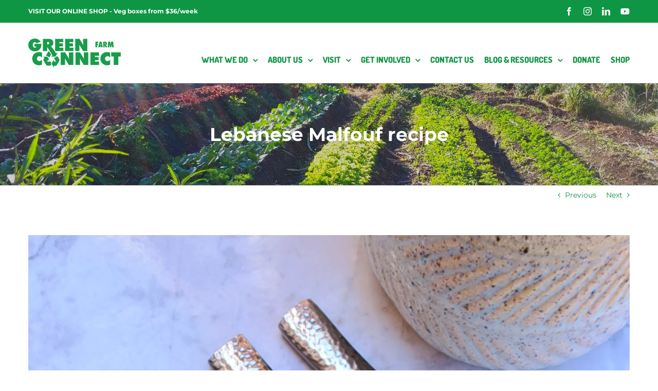

--- FILE ---
content_type: text/html; charset=UTF-8
request_url: https://green-connect.com.au/lebanese-cabbage-rolls/
body_size: 27426
content:
<!DOCTYPE html>
<html class="avada-html-layout-wide avada-html-header-position-top avada-html-layout-framed" lang="en-AU" prefix="og: http://ogp.me/ns# fb: http://ogp.me/ns/fb#">
<head>
	<meta http-equiv="X-UA-Compatible" content="IE=edge" />
	<meta http-equiv="Content-Type" content="text/html; charset=utf-8"/>
	<meta name="viewport" content="width=device-width, initial-scale=1" />
	<meta name='robots' content='index, follow, max-image-preview:large, max-snippet:-1, max-video-preview:-1' />
	<style>img:is([sizes="auto" i], [sizes^="auto," i]) { contain-intrinsic-size: 3000px 1500px }</style>
	<script type="text/javascript">/**
 * ITTImageProcessor is a utility class for processing WordPress image URLs,
 * converting them to dynamic Thumbor URLs for optimized delivery.
 * It processes both <img> elements and background images in the DOM,
 * updating their sources to use dynamic resizing and optimization.
 *
 * @class
 */
const THUMBOR_URL="https://dev.itt.com.au:8443";
class ITTImageProcessor {


    init() {
        const processImages = () => {
            const hasFusionBuilderLive = document.body?.classList.contains("fusion-builder-live");
            // console.log(`[ITT] Fusion Builder Live: ${hasFusionBuilderLive}`);

            if (!hasFusionBuilderLive) {
                document.querySelectorAll("img").forEach(img => {
                    this.process_image(img)
                });
            }
        };

        if (document.readyState === 'complete') {
            // Layout is ready, process immediately
            processImages();
        } else {
            // Wait for all resources to load including layout
            window.addEventListener('load', processImages);
        }
    }

    /**
     * Process a single image element, converting its src to a dynamic Thumbor URL
     * @param {HTMLImageElement} img - The image element to process
     */
    process_image(img) {
      
        // Get layout dimensions
        const layoutWidth = img.offsetWidth || img.clientWidth;
        const layoutHeight = img.offsetHeight || img.clientHeight;

        let img_url = this.get_woo_images(img) 
            || this.get_diminsion_images(img.src);

        if (!img_url) return;

        console.log(img_url);
        
        // Create dynamic URL using layout dimensions
        const dynamic_url = this.create_dynamic_url(img_url, layoutWidth, layoutHeight,{
            crop: false,
            smart: true
        });

        // console.log('dynamic_url', dynamic_url);

        // Update image src
        if (dynamic_url) {
            img.src = dynamic_url;
           

            // Update srcset if it exists
            if (img.srcset) {
                img.srcset = this.update_src_set(img.srcset, img_url);
            }

            console.log('✅ Image updated successfully');
        }
    }

    /**
     * find woo images
     * @param {HTMLImageElement} img - The image element to process
     */
    get_woo_images(img) {
        //  document.querySelector("div.fusion-product-wrapper featured-image")
        //img.classList.contains('attachment-woocommerce_thumbnail')
        const woo_match = img.outerHTML.match(/<img[^>]*(?:width="1"[^>]*height="1"|height="1"[^>]*width="1")[^>]*>/gi);
        if (!woo_match) return null;
        let img_url = img.src;

        if (window.location.hostname.includes('localhost') ) {
            img_url = img_url.replace(`http://localhost:4000/wp-content/uploads/`, 'https://greenfarm.sirv.com/images/');            
        }

        const layoutWidth = img.offsetWidth || img.clientWidth;
        const layoutHeight = img.offsetHeight || img.clientHeight;
        console.log("layoutHeight",layoutHeight);
        console.log("layoutWidth",layoutWidth);
        
        if(layoutHeight<400){
            img.height=layoutWidth;
            img.width=layoutWidth;
        }
        // console.log("woo match:",woo_match);
        return img_url;
    }

    get_diminsion_images(src) {
        const dimension_match = src.match(/^(.+\/wp-content\/uploads\/.+?)-(\d+)x(\d+)\.(webp|jpg|jpeg|png)$/i);
        if (!dimension_match) return null;
        const [, base_path, width, height, extension] = dimension_match;        
        const base_url = window.location.hostname.includes('localhost') || window.location.hostname.includes('127.0.0.1')
            ? 'https://greenfarm.sirv.com/images'
            : `${window.location.origin}/wp-content/uploads`;

        // Extract relative path from base_path
        const path_match = base_path.match(/\/wp-content\/uploads\/(.+)$/);
        if (!path_match) return null;
        
        const img_url = `${base_url}/${path_match[1]}.${extension}`;

        console.log("img_url",img_url);
        return img_url;
    }

    get_regular_images(src) {
        const regular_match = src.match(/^(.+\/wp-content\/uploads\/.+)\.(webp|jpg|jpeg|png)$/i);
        if (!regular_match) return null;
        const [, full_path, ext] = regular_match;
        const path_match = full_path.match(/\/wp-content\/uploads\/(.+)$/);
        if (!path_match) return null;
        relative_path = path_match[1];
        return relative_path;
    }

    create_dynamic_url(base_path, width, height, options = {}) {
      
        // Default Thumbor options
        const defaults = {
            crop: false,        // Use fit-in instead of crop
            smart: true,       // Enable smart cropping
            security: 'unsafe',  // Use 'unsafe' for development
            format: 'webp',     // Output format
            quality: 75
        };

        const thumbor_options = Object.assign(defaults, options);

        // Build Thumbor URL parts
        const url_parts = [];

        // Security (unsafe for development)
        url_parts.push(thumbor_options.security);

        
        // Resize dimensions
        if (width || height) {
            const w = width||0; 
            const h = height || 0;

            if (thumbor_options.crop) {
                url_parts.push(`${h}x${0}`);
            } else {
                url_parts.push(`full-fit-in/${h}x${0}`);
            }
        }

        // Smart cropping
        // if (thumbor_options.smart) {
        //     url_parts.push('smart');
        // }

        url_parts.push('filters:format(' + thumbor_options.format + '):quality(' + thumbor_options.quality + ')');

        // Construct final Thumbor URL
        const thumbor_url = `${THUMBOR_URL}/${url_parts.join('/')}/${encodeURIComponent(base_path)}`;


        return thumbor_url;
    }

    update_src_set(srcset, attachment_id) {
        console.log('🔄 Updating srcset...');
        console.log('srcset', srcset);

        return srcset.replace(
            /(\S+\/wp-content\/uploads\/\S+?)-(\d+)x(\d+)\.(webp|jpg|jpeg|png)\s+(\d+w)/gi,
            (match, base_path, width, height, extension, descriptor) => {
                const dynamic_url = this.create_dynamic_url(attachment_id, width, height, extension);
                console.log('srcset_dynamic_url', dynamic_url);
                return `${dynamic_url} ${descriptor}`;
            }
        );
    }
}

const processor = new ITTImageProcessor();
processor.init();


</script>
	<!-- This site is optimized with the Yoast SEO plugin v25.8 - https://yoast.com/wordpress/plugins/seo/ -->
	<title>Lebanese Malfouf recipe - Green Connect Farm Recipes</title>
	<meta name="description" content="Stuffing Ingredients: 450grams lean ground  beef- I use 90 % lean, 1 tbsp ground cinnamon, 1 tsp salt, 1 tsp ground all spice," />
	<link rel="canonical" href="https://green-connect.com.au/lebanese-cabbage-rolls/" />
	<meta name="twitter:label1" content="Written by" />
	<meta name="twitter:data1" content="Louise Manner" />
	<meta name="twitter:label2" content="Est. reading time" />
	<meta name="twitter:data2" content="2 minutes" />
	<script type="application/ld+json" class="yoast-schema-graph">{"@context":"https://schema.org","@graph":[{"@type":"Article","@id":"https://green-connect.com.au/lebanese-cabbage-rolls/#article","isPartOf":{"@id":"https://green-connect.com.au/lebanese-cabbage-rolls/"},"author":{"name":"Louise Manner","@id":"https://green-connect.com.au/#/schema/person/8f184203016d0876e69358469d43e900"},"headline":"Lebanese Malfouf recipe","datePublished":"2020-11-14T01:52:56+00:00","dateModified":"2020-11-14T02:19:10+00:00","mainEntityOfPage":{"@id":"https://green-connect.com.au/lebanese-cabbage-rolls/"},"wordCount":309,"commentCount":0,"publisher":{"@id":"https://green-connect.com.au/#organization"},"image":{"@id":"https://green-connect.com.au/lebanese-cabbage-rolls/#primaryimage"},"thumbnailUrl":"https://green-connect.com.au/wp-content/uploads/2020/11/malfouf.webp","keywords":["cabbage","lebanese recipe","Recipe","tomatoes"],"articleSection":["Recipes","With meat"],"inLanguage":"en-AU","potentialAction":[{"@type":"CommentAction","name":"Comment","target":["https://green-connect.com.au/lebanese-cabbage-rolls/#respond"]}]},{"@type":"WebPage","@id":"https://green-connect.com.au/lebanese-cabbage-rolls/","url":"https://green-connect.com.au/lebanese-cabbage-rolls/","name":"Lebanese Malfouf recipe - Green Connect Farm Recipes","isPartOf":{"@id":"https://green-connect.com.au/#website"},"primaryImageOfPage":{"@id":"https://green-connect.com.au/lebanese-cabbage-rolls/#primaryimage"},"image":{"@id":"https://green-connect.com.au/lebanese-cabbage-rolls/#primaryimage"},"thumbnailUrl":"https://green-connect.com.au/wp-content/uploads/2020/11/malfouf.webp","datePublished":"2020-11-14T01:52:56+00:00","dateModified":"2020-11-14T02:19:10+00:00","description":"Stuffing Ingredients: 450grams lean ground  beef- I use 90 % lean, 1 tbsp ground cinnamon, 1 tsp salt, 1 tsp ground all spice,","breadcrumb":{"@id":"https://green-connect.com.au/lebanese-cabbage-rolls/#breadcrumb"},"inLanguage":"en-AU","potentialAction":[{"@type":"ReadAction","target":["https://green-connect.com.au/lebanese-cabbage-rolls/"]}]},{"@type":"ImageObject","inLanguage":"en-AU","@id":"https://green-connect.com.au/lebanese-cabbage-rolls/#primaryimage","url":"https://green-connect.com.au/wp-content/uploads/2020/11/malfouf.webp","contentUrl":"https://green-connect.com.au/wp-content/uploads/2020/11/malfouf.webp","caption":"malfouf"},{"@type":"BreadcrumbList","@id":"https://green-connect.com.au/lebanese-cabbage-rolls/#breadcrumb","itemListElement":[{"@type":"ListItem","position":1,"name":"Home","item":"https://green-connect.com.au/"},{"@type":"ListItem","position":2,"name":"Lebanese Malfouf recipe"}]},{"@type":"WebSite","@id":"https://green-connect.com.au/#website","url":"https://green-connect.com.au/","name":"Green Connect Farm","description":"Jobs for People and Planet","publisher":{"@id":"https://green-connect.com.au/#organization"},"potentialAction":[{"@type":"SearchAction","target":{"@type":"EntryPoint","urlTemplate":"https://green-connect.com.au/?s={search_term_string}"},"query-input":{"@type":"PropertyValueSpecification","valueRequired":true,"valueName":"search_term_string"}}],"inLanguage":"en-AU"},{"@type":"Organization","@id":"https://green-connect.com.au/#organization","name":"Green Connect","url":"https://green-connect.com.au/","logo":{"@type":"ImageObject","inLanguage":"en-AU","@id":"https://green-connect.com.au/#/schema/logo/image/","url":"https://green-connect.com.au/wp-content/uploads/2020/12/logo-web2.jpg","contentUrl":"https://green-connect.com.au/wp-content/uploads/2020/12/logo-web2.jpg","width":275,"height":95,"caption":"Green Connect"},"image":{"@id":"https://green-connect.com.au/#/schema/logo/image/"},"sameAs":["https://www.facebook.com/greenconnectau","https://x.com/GreenConnect_","https://www.instagram.com/greenconnect_/?hl=en","https://www.linkedin.com/company/green-connect/","https://www.pinterest.com.au/GreenConnectIllawarra/","https://www.youtube.com/channel/UCODqbUiz59AKqJIg-P0Dh4Q"]},{"@type":"Person","@id":"https://green-connect.com.au/#/schema/person/8f184203016d0876e69358469d43e900","name":"Louise Manner","url":"https://green-connect.com.au/author/louise_manner/"}]}</script>
	<!-- / Yoast SEO plugin. -->


<link rel='dns-prefetch' href='//www.google.com' />
<link rel="alternate" type="application/rss+xml" title="Green Connect Farm &raquo; Feed" href="https://green-connect.com.au/feed/" />
<link rel="alternate" type="application/rss+xml" title="Green Connect Farm &raquo; Comments Feed" href="https://green-connect.com.au/comments/feed/" />
					<link rel="shortcut icon" href="https://green-connect.com.au/wp-content/uploads/2019/06/favicon-32x32-1.webp" type="image/x-icon" />
		
		
					<!-- Android Icon -->
			<link rel="icon" sizes="192x192" href="https://green-connect.com.au/wp-content/uploads/2019/06/apple-touch-icon-57x57-1.webp">
		
					<!-- MS Edge Icon -->
			<meta name="msapplication-TileImage" content="https://localhost:4000/wp-content/uploads/2019/06/apple-touch-icon-72x72.png">
				<link rel="alternate" type="application/rss+xml" title="Green Connect Farm &raquo; Lebanese Malfouf recipe Comments Feed" href="https://green-connect.com.au/lebanese-cabbage-rolls/feed/" />
					<meta name="description" content="Lebanese stuffed cabbage rolls “Malfouf” 
Ingredients
Non- Stuffing:
1 small green cabbage (pick one with tender leaves)
1 tbsp salt
water- for blanching cabbage leaves
2 garlic cloves, halved or sliced
Stuffing Ingredients:
1 pound lean ground  beef- I use 90 % lean
1 tbsp ground cinnamon
1 tsp salt
1 tsp ground all spice
1 tsp ground black pepper
2 tbsp butter, softened
1 cup medium grain rice-"/>
				
		<meta property="og:locale" content="en_AU"/>
		<meta property="og:type" content="article"/>
		<meta property="og:site_name" content="Green Connect Farm"/>
		<meta property="og:title" content="Lebanese Malfouf recipe - Green Connect Farm Recipes"/>
				<meta property="og:description" content="Lebanese stuffed cabbage rolls “Malfouf” 
Ingredients
Non- Stuffing:
1 small green cabbage (pick one with tender leaves)
1 tbsp salt
water- for blanching cabbage leaves
2 garlic cloves, halved or sliced
Stuffing Ingredients:
1 pound lean ground  beef- I use 90 % lean
1 tbsp ground cinnamon
1 tsp salt
1 tsp ground all spice
1 tsp ground black pepper
2 tbsp butter, softened
1 cup medium grain rice-"/>
				<meta property="og:url" content="https://green-connect.com.au/lebanese-cabbage-rolls/"/>
										<meta property="article:published_time" content="2020-11-14T01:52:56+11:00"/>
							<meta property="article:modified_time" content="2020-11-14T02:19:10+11:00"/>
								<meta name="author" content="Louise Manner"/>
								<meta property="og:image" content="https://green-connect.com.au/wp-content/uploads/2020/11/malfouf.webp"/>
		<meta property="og:image:width" content="0"/>
		<meta property="og:image:height" content="0"/>
		<meta property="og:image:type" content="image/png"/>
				<script type="text/javascript">
/* <![CDATA[ */
window._wpemojiSettings = {"baseUrl":"https:\/\/s.w.org\/images\/core\/emoji\/16.0.1\/72x72\/","ext":".png","svgUrl":"https:\/\/s.w.org\/images\/core\/emoji\/16.0.1\/svg\/","svgExt":".svg","source":{"concatemoji":"https:\/\/green-connect.com.au\/wp-includes\/js\/wp-emoji-release.min.js?ver=6.8.3"}};
/*! This file is auto-generated */
!function(s,n){var o,i,e;function c(e){try{var t={supportTests:e,timestamp:(new Date).valueOf()};sessionStorage.setItem(o,JSON.stringify(t))}catch(e){}}function p(e,t,n){e.clearRect(0,0,e.canvas.width,e.canvas.height),e.fillText(t,0,0);var t=new Uint32Array(e.getImageData(0,0,e.canvas.width,e.canvas.height).data),a=(e.clearRect(0,0,e.canvas.width,e.canvas.height),e.fillText(n,0,0),new Uint32Array(e.getImageData(0,0,e.canvas.width,e.canvas.height).data));return t.every(function(e,t){return e===a[t]})}function u(e,t){e.clearRect(0,0,e.canvas.width,e.canvas.height),e.fillText(t,0,0);for(var n=e.getImageData(16,16,1,1),a=0;a<n.data.length;a++)if(0!==n.data[a])return!1;return!0}function f(e,t,n,a){switch(t){case"flag":return n(e,"\ud83c\udff3\ufe0f\u200d\u26a7\ufe0f","\ud83c\udff3\ufe0f\u200b\u26a7\ufe0f")?!1:!n(e,"\ud83c\udde8\ud83c\uddf6","\ud83c\udde8\u200b\ud83c\uddf6")&&!n(e,"\ud83c\udff4\udb40\udc67\udb40\udc62\udb40\udc65\udb40\udc6e\udb40\udc67\udb40\udc7f","\ud83c\udff4\u200b\udb40\udc67\u200b\udb40\udc62\u200b\udb40\udc65\u200b\udb40\udc6e\u200b\udb40\udc67\u200b\udb40\udc7f");case"emoji":return!a(e,"\ud83e\udedf")}return!1}function g(e,t,n,a){var r="undefined"!=typeof WorkerGlobalScope&&self instanceof WorkerGlobalScope?new OffscreenCanvas(300,150):s.createElement("canvas"),o=r.getContext("2d",{willReadFrequently:!0}),i=(o.textBaseline="top",o.font="600 32px Arial",{});return e.forEach(function(e){i[e]=t(o,e,n,a)}),i}function t(e){var t=s.createElement("script");t.src=e,t.defer=!0,s.head.appendChild(t)}"undefined"!=typeof Promise&&(o="wpEmojiSettingsSupports",i=["flag","emoji"],n.supports={everything:!0,everythingExceptFlag:!0},e=new Promise(function(e){s.addEventListener("DOMContentLoaded",e,{once:!0})}),new Promise(function(t){var n=function(){try{var e=JSON.parse(sessionStorage.getItem(o));if("object"==typeof e&&"number"==typeof e.timestamp&&(new Date).valueOf()<e.timestamp+604800&&"object"==typeof e.supportTests)return e.supportTests}catch(e){}return null}();if(!n){if("undefined"!=typeof Worker&&"undefined"!=typeof OffscreenCanvas&&"undefined"!=typeof URL&&URL.createObjectURL&&"undefined"!=typeof Blob)try{var e="postMessage("+g.toString()+"("+[JSON.stringify(i),f.toString(),p.toString(),u.toString()].join(",")+"));",a=new Blob([e],{type:"text/javascript"}),r=new Worker(URL.createObjectURL(a),{name:"wpTestEmojiSupports"});return void(r.onmessage=function(e){c(n=e.data),r.terminate(),t(n)})}catch(e){}c(n=g(i,f,p,u))}t(n)}).then(function(e){for(var t in e)n.supports[t]=e[t],n.supports.everything=n.supports.everything&&n.supports[t],"flag"!==t&&(n.supports.everythingExceptFlag=n.supports.everythingExceptFlag&&n.supports[t]);n.supports.everythingExceptFlag=n.supports.everythingExceptFlag&&!n.supports.flag,n.DOMReady=!1,n.readyCallback=function(){n.DOMReady=!0}}).then(function(){return e}).then(function(){var e;n.supports.everything||(n.readyCallback(),(e=n.source||{}).concatemoji?t(e.concatemoji):e.wpemoji&&e.twemoji&&(t(e.twemoji),t(e.wpemoji)))}))}((window,document),window._wpemojiSettings);
/* ]]> */
</script>
<style id='wp-emoji-styles-inline-css' type='text/css'>

	img.wp-smiley, img.emoji {
		display: inline !important;
		border: none !important;
		box-shadow: none !important;
		height: 1em !important;
		width: 1em !important;
		margin: 0 0.07em !important;
		vertical-align: -0.1em !important;
		background: none !important;
		padding: 0 !important;
	}
</style>
<link rel='stylesheet' id='mailerlite_forms.css-css' href='https://green-connect.com.au/wp-content/plugins/official-mailerlite-sign-up-forms/assets/css/mailerlite_forms.css?ver=1.7.13' type='text/css' media='all' />
<link rel='stylesheet' id='brands-styles-css' href='https://green-connect.com.au/wp-content/plugins/woocommerce/assets/css/brands.css?ver=10.1.1' type='text/css' media='all' />
<link rel='stylesheet' id='fusion-dynamic-css-css' href='https://green-connect.com.au/wp-content/uploads/fusion-styles/59c05eb5307fb9f734cea7b3c0394540.min.css?ver=3.12.1' type='text/css' media='all' />
<script type="text/javascript" src="https://green-connect.com.au/wp-includes/js/jquery/jquery.min.js?ver=3.7.1" id="jquery-core-js"></script>
<script type="text/javascript" src="https://green-connect.com.au/wp-includes/js/jquery/jquery-migrate.min.js?ver=3.4.1" id="jquery-migrate-js"></script>
<link rel="https://api.w.org/" href="https://green-connect.com.au/wp-json/" /><link rel="alternate" title="JSON" type="application/json" href="https://green-connect.com.au/wp-json/wp/v2/posts/56464" /><link rel="EditURI" type="application/rsd+xml" title="RSD" href="https://green-connect.com.au/xmlrpc.php?rsd" />
<meta name="generator" content="WordPress 6.8.3" />
<meta name="generator" content="WooCommerce 10.1.1" />
<link rel='shortlink' href='https://green-connect.com.au/?p=56464' />
<link rel="alternate" title="oEmbed (JSON)" type="application/json+oembed" href="https://green-connect.com.au/wp-json/oembed/1.0/embed?url=https%3A%2F%2Fgreen-connect.com.au%2Flebanese-cabbage-rolls%2F" />
<link rel="alternate" title="oEmbed (XML)" type="text/xml+oembed" href="https://green-connect.com.au/wp-json/oembed/1.0/embed?url=https%3A%2F%2Fgreen-connect.com.au%2Flebanese-cabbage-rolls%2F&#038;format=xml" />
        <!-- MailerLite Universal -->
        <script>
            (function(w,d,e,u,f,l,n){w[f]=w[f]||function(){(w[f].q=w[f].q||[])
                .push(arguments);},l=d.createElement(e),l.async=1,l.src=u,
                n=d.getElementsByTagName(e)[0],n.parentNode.insertBefore(l,n);})
            (window,document,'script','https://assets.mailerlite.com/js/universal.js','ml');
            ml('account', '1437854');
            ml('enablePopups', true);
        </script>
        <!-- End MailerLite Universal -->
        <!-- Google Tag Manager -->
<script>(function(w,d,s,l,i){w[l]=w[l]||[];w[l].push({'gtm.start':
new Date().getTime(),event:'gtm.js'});var f=d.getElementsByTagName(s)[0],
j=d.createElement(s),dl=l!='dataLayer'?'&l='+l:'';j.async=true;j.src=
'https://www.googletagmanager.com/gtm.js?id='+i+dl;f.parentNode.insertBefore(j,f);
})(window,document,'script','dataLayer','GTM-5FXQ6HRZ');</script>
<!-- End Google Tag Manager -->

<!-- Meta Pixel Code -->
<script>
!function(f,b,e,v,n,t,s)
{if(f.fbq)return;n=f.fbq=function(){n.callMethod?
n.callMethod.apply(n,arguments):n.queue.push(arguments)};
if(!f._fbq)f._fbq=n;n.push=n;n.loaded=!0;n.version='2.0';
n.queue=[];t=b.createElement(e);t.async=!0;
t.src=v;s=b.getElementsByTagName(e)[0];
s.parentNode.insertBefore(t,s)}(window, document,'script',
'https://connect.facebook.net/en_US/fbevents.js');
fbq('init', '1151858482216051');
fbq('track', 'PageView');
</script>
<noscript><img height="1" width="1" style="display:none"
src=https://www.facebook.com/tr?id=1151858482216051&ev=PageView&noscript=1
/></noscript>
<!-- End Meta Pixel Code -->
<style type="text/css" id="css-fb-visibility">@media screen and (max-width: 640px){.fusion-no-small-visibility{display:none !important;}body .sm-text-align-center{text-align:center !important;}body .sm-text-align-left{text-align:left !important;}body .sm-text-align-right{text-align:right !important;}body .sm-flex-align-center{justify-content:center !important;}body .sm-flex-align-flex-start{justify-content:flex-start !important;}body .sm-flex-align-flex-end{justify-content:flex-end !important;}body .sm-mx-auto{margin-left:auto !important;margin-right:auto !important;}body .sm-ml-auto{margin-left:auto !important;}body .sm-mr-auto{margin-right:auto !important;}body .fusion-absolute-position-small{position:absolute;top:auto;width:100%;}.awb-sticky.awb-sticky-small{ position: sticky; top: var(--awb-sticky-offset,0); }}@media screen and (min-width: 641px) and (max-width: 1024px){.fusion-no-medium-visibility{display:none !important;}body .md-text-align-center{text-align:center !important;}body .md-text-align-left{text-align:left !important;}body .md-text-align-right{text-align:right !important;}body .md-flex-align-center{justify-content:center !important;}body .md-flex-align-flex-start{justify-content:flex-start !important;}body .md-flex-align-flex-end{justify-content:flex-end !important;}body .md-mx-auto{margin-left:auto !important;margin-right:auto !important;}body .md-ml-auto{margin-left:auto !important;}body .md-mr-auto{margin-right:auto !important;}body .fusion-absolute-position-medium{position:absolute;top:auto;width:100%;}.awb-sticky.awb-sticky-medium{ position: sticky; top: var(--awb-sticky-offset,0); }}@media screen and (min-width: 1025px){.fusion-no-large-visibility{display:none !important;}body .lg-text-align-center{text-align:center !important;}body .lg-text-align-left{text-align:left !important;}body .lg-text-align-right{text-align:right !important;}body .lg-flex-align-center{justify-content:center !important;}body .lg-flex-align-flex-start{justify-content:flex-start !important;}body .lg-flex-align-flex-end{justify-content:flex-end !important;}body .lg-mx-auto{margin-left:auto !important;margin-right:auto !important;}body .lg-ml-auto{margin-left:auto !important;}body .lg-mr-auto{margin-right:auto !important;}body .fusion-absolute-position-large{position:absolute;top:auto;width:100%;}.awb-sticky.awb-sticky-large{ position: sticky; top: var(--awb-sticky-offset,0); }}</style>	<noscript><style>.woocommerce-product-gallery{ opacity: 1 !important; }</style></noscript>
	<style type="text/css">.recentcomments a{display:inline !important;padding:0 !important;margin:0 !important;}</style>		<style type="text/css" id="wp-custom-css">
			new GFLimitCheckboxes(50, array(
	5 => array(
		'min' => 7,
		'max' => 7,
	),
));

body #gform_wrapper_42 .gform_body .gform_fields .gfield input[type=text] {
	border: 1px solid white
		border-radius: 1px;
-moz-border-radius: 3px;
-webkit-border-radius: 30px;
	padding-top:25px;
padding-bottom:25px;
	padding-left:20px;
font-size: 15px;
	 color: #189b4b;
}

body #gform_wrapper_42 .gform_body .gform_fields .gfield .gfield_required {color: #189b4b}

body #gform_wrapper_42 .gform_footer input.button,
body .gform_wrapper_42 .gform_footer input[type=submit] {
color:#ffffff;
padding-top:15px;
padding-bottom:15px;
padding-left:40px;
padding-right:40px;
border: 2px solid rgba(255,255,255,1);
border-radius: 1px;
-moz-border-radius: 3px;
-webkit-border-radius: 30px;
box-shadow: 0 1px 0px rgba(114,114,114,0.3);
-moz-box-shadow: 0 1px 0px rgba(0,114,114,0.3);
-webkit-box-shadow: 0 0px 0px rgba(114,114,114,0.3);
background-color: #189b4b;
	font-size: 16px;
}

body #gform_wrapper_42 .gform_body .gform_fields .gfield .ginput_container_textarea {
	border: 1px solid white
		
}

body #gform_wrapper_42 .gform_body .gform_fields .gfield .ginput_container_textarea textarea {
	font-size: 15px;
	border: 0px solid #189b4b;
	padding-left:20px;
	  color: #189b4b;
}


body #gform_wrapper_44 .gform_body .gform_fields .gfield input[type=text] {
border: 2px solid rgba(255,255,255,1);
	font-size: 18px;
	color: white;
		border-radius: 1px;
-moz-border-radius: 3px;
-webkit-border-radius: 30px;
	padding-top:30px;
padding-bottom:30px;
padding-left:40px;
	background-color: rgba(114,114,114,0);
}


body #gform_wrapper_44 .gform_footer input.button,
body .gform_wrapper_44 .gform_footer input[type=submit] {
color:#ffffff;
padding-top:20px;
padding-bottom:20px;
padding-left:40px;
padding-right:40px;
border: 2px solid rgba(255,255,255,1);
border-radius: 1px;
-moz-border-radius: 3px;
-webkit-border-radius: 30px;
box-shadow: 0 1px 0px rgba(114,114,114,0.3);
-moz-box-shadow: 0 1px 0px rgba(0,114,114,0.3);
-webkit-box-shadow: 0 0px 0px rgba(114,114,114,0.3);
background-color: rgba(114,114,114,0);
	font-size: 16px;
}

#gform_wrapper_44 .gform_fields .gfield input::-webkit-input-placeholder {
	/* Chrome/Opera/Safari */
  color: white;
}
#gform_wrapper_44 .gform_fields .gfield input::-moz-placeholder { 
	/* Firefox 19+ */
  color: white;
}
#gform_wrapper_44 .gform_fields .gfield input:-ms-input-placeholder {
	/* IE 10+ */
  color: white;
}
#gform_wrapper_44 .gform_fields .gfield input:-moz-placeholder {
	/* Firefox 18- */
  color: white;
}

#gform_wrapper_42 .gform_fields .gfield input::-webkit-input-placeholder {
	/* Chrome/Opera/Safari */
  color: #189b4b;
}
#gform_wrapper_42 .gform_fields .gfield input::-moz-placeholder { 
	/* Firefox 19+ */
  color: #189b4b;
}
#gform_wrapper_42 .gform_fields .gfield input:-ms-input-placeholder {
	/* IE 10+ */
  color: #189b4b;
}
#gform_wrapper_42 .gform_fields .gfield input:-moz-placeholder {
	/* Firefox 18- */
  color: #189b4b;
}

body #gform_confirmation_wrapper_42 .gform_confirmation_message  {
	color: white;
	font-size: 16px;
}

body #gform_confirmation_wrapper_44 .gform_confirmation_message  {
	color: white;
	font-size: 16px;
}

.fusion-dropdown-submenu a {
font-family: Dosis, sans serif !important;
}


/* 08/01/200 start */
.product-buttons .product_type_simple {
    background-color: #4CAF50;
    border: none;
    color: white;
    padding: 15px 12px;
    text-align: center;
    text-decoration: none;
    display: inline-block;
    font-size: 16px;
    padding-left: calc(var(--woo_icon_font_size) + 12px) !important;
    font-size: var(--woo_icon_font_size);
	min-width:122px;
}

.product_type_variable-subscription {
	padding: 15px 12px !important;
	 padding-left: calc(var(--woo_icon_font_size) + 12px) !important;
	min-width:122px;
}

.product-buttons .product_type_variable {
	 background-color: #4CAF50;
    border: none;
    color: white;
    padding: 15px 12px;
    text-align: center;
    text-decoration: none;
    display: inline-block;
    font-size: 16px;
    padding-left: calc(var(--woo_icon_font_size) + 12px) !important;
    font-size: var(--woo_icon_font_size);
	min-width:122px;
}
.product-buttons .product_type_variable {
	 background-color: #4CAF50;
    border: none;
    color: white;
    padding: 15px 12px;
    text-align: center;
    text-decoration: none;
    display: inline-block;
    font-size: 16px;
    padding-left: calc(var(--woo_icon_font_size) + 12px) !important;
    font-size: var(--woo_icon_font_size);
	min-width:122px;
}


.product-buttons .product_type_external {
	 background-color: #4CAF50;
    border: none;
    color: white;
    padding: 15px 12px;
    text-align: center;
    text-decoration: none;
    display: inline-block;
    font-size: 16px;
    padding-left: calc(var(--woo_icon_font_size) + 12px) !important;
    font-size: var(--woo_icon_font_size);
	min-width:122px;
}

.fusion-column-wrapper .fusion-text {
    overflow: hidden;
}

.fusion-column-wrapper .fusion-text .field-abstract.row {
    margin-left: 0;
}

@media only screen and (max-width: 575px) {
    .page-template-default .post-content p .alignright,
    .page-template-default .post-content p .fusion-alignright {
        float: none;
    }

    .page-template-default .post-content p .alignleft,
    .page-template-default .post-content p .fusion-alignleft {
        float: none;
    }
}

/* 08/01/200 end */

p.woocommerce-store-notice.demo_store {
    color: red;
}		</style>
				<script type="text/javascript">
			var doc = document.documentElement;
			doc.setAttribute( 'data-useragent', navigator.userAgent );
		</script>
		
	</head>

<body class="wp-singular post-template-default single single-post postid-56464 single-format-standard wp-theme-Avada theme-Avada woocommerce-no-js fusion-image-hovers fusion-pagination-sizing fusion-button_type-flat fusion-button_span-no fusion-button_gradient-linear avada-image-rollover-circle-yes avada-image-rollover-yes avada-image-rollover-direction-left fusion-body ltr fusion-sticky-header no-tablet-sticky-header no-mobile-sticky-header no-mobile-slidingbar no-mobile-totop avada-has-rev-slider-styles fusion-disable-outline fusion-sub-menu-fade mobile-logo-pos-left layout-wide-mode avada-has-boxed-modal-shadow-none layout-scroll-offset-framed avada-has-zero-margin-offset-top fusion-top-header menu-text-align-center fusion-woo-product-design-classic fusion-woo-shop-page-columns-4 fusion-woo-related-columns-4 fusion-woo-archive-page-columns-3 woo-sale-badge-circle woo-outofstock-badge-top_bar mobile-menu-design-modern fusion-show-pagination-text fusion-header-layout-v3 avada-responsive avada-footer-fx-none avada-menu-highlight-style-textcolor fusion-search-form-classic fusion-main-menu-search-dropdown fusion-avatar-square avada-dropdown-styles avada-blog-layout-grid avada-blog-archive-layout-grid avada-header-shadow-no avada-menu-icon-position-left avada-has-megamenu-shadow avada-has-mainmenu-dropdown-divider fusion-has-main-nav-icon-circle avada-has-pagetitle-100-width avada-has-pagetitle-bg-full avada-has-breadcrumb-mobile-hidden avada-has-titlebar-bar_and_content avada-has-transparent-grid-sep-color avada-has-transparent-timeline_color avada-has-pagination-padding avada-flyout-menu-direction-fade avada-ec-views-v1" data-awb-post-id="56464">
	<!-- Google Tag Manager (noscript) -->
<noscript><iframe src="https://www.googletagmanager.com/ns.html?id=GTM-5FXQ6HRZ"
height="0" width="0" style="display:none;visibility:hidden"></iframe></noscript>
<!-- End Google Tag Manager (noscript) -->
	<a class="skip-link screen-reader-text" href="#content">Skip to content</a>

	<div id="boxed-wrapper">
		
		<div id="wrapper" class="fusion-wrapper">
			<div id="home" style="position:relative;top:-1px;"></div>
							
					
			<header class="fusion-header-wrapper">
				<div class="fusion-header-v3 fusion-logo-alignment fusion-logo-left fusion-sticky-menu- fusion-sticky-logo-1 fusion-mobile-logo-  fusion-mobile-menu-design-modern">
					
<div class="fusion-secondary-header">
	<div class="fusion-row">
					<div class="fusion-alignleft">
				<div class="fusion-contact-info"><span class="fusion-contact-info-phone-number"><a href="https://shop.green-connect.com.au" target='blank'><b>VISIT OUR ONLINE SHOP - Veg boxes from $36/week</b></a></span></div>			</div>
							<div class="fusion-alignright">
				<div class="fusion-social-links-header"><div class="fusion-social-networks"><div class="fusion-social-networks-wrapper"><a  class="fusion-social-network-icon fusion-tooltip fusion-facebook awb-icon-facebook" style data-placement="bottom" data-title="Facebook" data-toggle="tooltip" title="Facebook" href="https://www.facebook.com/greenconnectau/" target="_blank" rel="noreferrer"><span class="screen-reader-text">Facebook</span></a><a  class="fusion-social-network-icon fusion-tooltip fusion-instagram awb-icon-instagram" style data-placement="bottom" data-title="Instagram" data-toggle="tooltip" title="Instagram" href="https://www.instagram.com/greenconnect_/" target="_blank" rel="noopener noreferrer"><span class="screen-reader-text">Instagram</span></a><a  class="fusion-social-network-icon fusion-tooltip fusion-linkedin awb-icon-linkedin" style data-placement="bottom" data-title="LinkedIn" data-toggle="tooltip" title="LinkedIn" href="https://www.linkedin.com/company/green-connect-farm/" target="_blank" rel="noopener noreferrer"><span class="screen-reader-text">LinkedIn</span></a><a  class="fusion-social-network-icon fusion-tooltip fa-youtube fab" style data-placement="bottom" data-title="YouTube" data-toggle="tooltip" title="YouTube" href="https://www.youtube.com/channel/UCtLf6AQDzxiik4wnttCDVOQ" target="_blank" rel="noopener noreferrer"><span class="screen-reader-text">YouTube</span></a></div></div></div>			</div>
			</div>
</div>
<div class="fusion-header-sticky-height"></div>
<div class="fusion-header">
	<div class="fusion-row">
					<div class="fusion-logo" data-margin-top="10px" data-margin-bottom="5px" data-margin-left="0px" data-margin-right="0px">
			<a class="fusion-logo-link"  href="https://green-connect.com.au/" >

						<!-- standard logo -->
			<img src="https://green-connect.com.au/wp-content/uploads/2025/07/GC-Farm-sm.png" srcset="https://green-connect.com.au/wp-content/uploads/2025/07/GC-Farm-sm.png 1x" width="180" height="76" alt="Green Connect Farm Logo" data-retina_logo_url="" class="fusion-standard-logo" />

			
											<!-- sticky header logo -->
				<img src="https://green-connect.com.au/wp-content/uploads/2025/09/GC-Farm-sm.png" srcset="https://green-connect.com.au/wp-content/uploads/2025/09/GC-Farm-sm.png 1x" width="180" height="76" alt="Green Connect Farm Logo" data-retina_logo_url="" class="fusion-sticky-logo" />
					</a>
		</div>		<nav class="fusion-main-menu" aria-label="Main Menu"><ul id="menu-main-nav-menu" class="fusion-menu"><li  id="menu-item-74604"  class="menu-item menu-item-type-post_type menu-item-object-page menu-item-has-children menu-item-74604 fusion-dropdown-menu"  data-item-id="74604"><a  href="https://green-connect.com.au/whatwedo/" class="fusion-textcolor-highlight"><span class="menu-text">What we do</span> <span class="fusion-caret"><i class="fusion-dropdown-indicator" aria-hidden="true"></i></span></a><ul class="sub-menu"><li  id="menu-item-19607"  class="menu-item menu-item-type-post_type menu-item-object-page menu-item-19607 fusion-dropdown-submenu" ><a  href="https://green-connect.com.au/the-green-connect-farm/" class="fusion-textcolor-highlight"><span>The Farm</span></a></li><li  id="menu-item-16611"  class="menu-item menu-item-type-post_type menu-item-object-page menu-item-16611 fusion-dropdown-submenu" ><a  href="https://green-connect.com.au/fair-food/" class="fusion-textcolor-highlight"><span>Fair Food</span></a></li></ul></li><li  id="menu-item-16615"  class="menu-item menu-item-type-post_type menu-item-object-page menu-item-has-children menu-item-16615 fusion-dropdown-menu"  data-item-id="16615"><a  href="https://green-connect.com.au/who-we-are/" class="fusion-textcolor-highlight"><span class="menu-text">About us</span> <span class="fusion-caret"><i class="fusion-dropdown-indicator" aria-hidden="true"></i></span></a><ul class="sub-menu"><li  id="menu-item-16616"  class="menu-item menu-item-type-post_type menu-item-object-page menu-item-16616 fusion-dropdown-submenu" ><a  href="https://green-connect.com.au/who-we-are/" class="fusion-textcolor-highlight"><span>Who we are</span></a></li><li  id="menu-item-16618"  class="menu-item menu-item-type-post_type menu-item-object-page menu-item-16618 fusion-dropdown-submenu" ><a  href="https://green-connect.com.au/friends/" class="fusion-textcolor-highlight"><span>Our partners</span></a></li><li  id="menu-item-39251"  class="menu-item menu-item-type-post_type menu-item-object-page menu-item-39251 fusion-dropdown-submenu" ><a  href="https://green-connect.com.au/awards/" class="fusion-textcolor-highlight"><span>Awards</span></a></li><li  id="menu-item-78450"  class="menu-item menu-item-type-post_type menu-item-object-page menu-item-78450 fusion-dropdown-submenu" ><a  href="https://green-connect.com.au/media-releases/" class="fusion-textcolor-highlight"><span>Media Releases</span></a></li><li  id="menu-item-42947"  class="menu-item menu-item-type-post_type menu-item-object-page menu-item-42947 fusion-dropdown-submenu" ><a  href="https://green-connect.com.au/blog/media/" class="fusion-textcolor-highlight"><span>In the media</span></a></li></ul></li><li  id="menu-item-49941"  class="menu-item menu-item-type-post_type menu-item-object-page menu-item-has-children menu-item-49941 fusion-dropdown-menu"  data-item-id="49941"><a  href="https://green-connect.com.au/visit/" class="fusion-textcolor-highlight"><span class="menu-text">Visit</span> <span class="fusion-caret"><i class="fusion-dropdown-indicator" aria-hidden="true"></i></span></a><ul class="sub-menu"><li  id="menu-item-95902"  class="menu-item menu-item-type-custom menu-item-object-custom menu-item-95902 fusion-dropdown-submenu" ><a  href="https://green-connect.com.au/eventscalendar/" class="fusion-textcolor-highlight"><span>Event Calendar</span></a></li><li  id="menu-item-95891"  class="menu-item menu-item-type-custom menu-item-object-custom menu-item-95891 fusion-dropdown-submenu" ><a  href="https://green-connect.com.au/visit/#kids" class="fusion-textcolor-highlight"><span>Farm Activities</span></a></li><li  id="menu-item-95892"  class="menu-item menu-item-type-custom menu-item-object-custom menu-item-95892 fusion-dropdown-submenu" ><a  href="https://green-connect.com.au/visit/#kids" class="fusion-textcolor-highlight"><span>School Holidays</span></a></li><li  id="menu-item-95893"  class="menu-item menu-item-type-custom menu-item-object-custom menu-item-95893 fusion-dropdown-submenu" ><a  href="https://green-connect.com.au/visit/#schools" class="fusion-textcolor-highlight"><span>Excursions</span></a></li><li  id="menu-item-95894"  class="menu-item menu-item-type-custom menu-item-object-custom menu-item-95894 fusion-dropdown-submenu" ><a  href="https://green-connect.com.au/visit/#custom" class="fusion-textcolor-highlight"><span>Corporate Volunteering</span></a></li><li  id="menu-item-95895"  class="menu-item menu-item-type-custom menu-item-object-custom menu-item-95895 fusion-dropdown-submenu" ><a  href="https://green-connect.com.au/visit/#custom" class="fusion-textcolor-highlight"><span>Private Bookings</span></a></li></ul></li><li  id="menu-item-83576"  class="menu-item menu-item-type-post_type menu-item-object-page menu-item-has-children menu-item-83576 fusion-dropdown-menu"  data-item-id="83576"><a  href="https://green-connect.com.au/get-involved/" class="fusion-textcolor-highlight"><span class="menu-text">Get Involved</span> <span class="fusion-caret"><i class="fusion-dropdown-indicator" aria-hidden="true"></i></span></a><ul class="sub-menu"><li  id="menu-item-83575"  class="menu-item menu-item-type-post_type menu-item-object-page menu-item-83575 fusion-dropdown-submenu" ><a  href="https://green-connect.com.au/get-involved/" class="fusion-textcolor-highlight"><span>How to get involved</span></a></li><li  id="menu-item-96000"  class="menu-item menu-item-type-post_type menu-item-object-page menu-item-96000 fusion-dropdown-submenu" ><a  href="https://green-connect.com.au/corporate-sponsorship/" class="fusion-textcolor-highlight"><span>Corporate Sponsorship</span></a></li><li  id="menu-item-16623"  class="menu-item menu-item-type-post_type menu-item-object-page menu-item-16623 fusion-dropdown-submenu" ><a  href="https://green-connect.com.au/paid-work/" class="fusion-textcolor-highlight"><span>Paid work</span></a></li><li  id="menu-item-16639"  class="menu-item menu-item-type-post_type menu-item-object-page menu-item-16639 fusion-dropdown-submenu" ><a  href="https://green-connect.com.au/volunteer-with-green-connect/" class="fusion-textcolor-highlight"><span>Volunteer</span></a></li><li  id="menu-item-51471"  class="menu-item menu-item-type-post_type menu-item-object-page menu-item-51471 fusion-dropdown-submenu" ><a  href="https://green-connect.com.au/corporate-volunteer-day/" class="fusion-textcolor-highlight"><span>Corporate volunteer day</span></a></li><li  id="menu-item-95649"  class="menu-item menu-item-type-custom menu-item-object-custom menu-item-95649 fusion-dropdown-submenu" ><a  href="https://green-connect.com.au/product/farmdays/" class="fusion-textcolor-highlight"><span>Farm Blitz</span></a></li><li  id="menu-item-96027"  class="menu-item menu-item-type-custom menu-item-object-custom menu-item-96027 fusion-dropdown-submenu" ><a  target="_blank" rel="noopener noreferrer" href="https://shop.green-connect.com.au/a/gc/gift-card/" class="fusion-textcolor-highlight"><span>Fairfood Gift Vouchers</span></a></li><li  id="menu-item-96009"  class="menu-item menu-item-type-post_type menu-item-object-page menu-item-96009 fusion-dropdown-submenu" ><a  href="https://green-connect.com.au/donate/" class="fusion-textcolor-highlight"><span>Donate</span></a></li><li  id="menu-item-74589"  class="menu-item menu-item-type-post_type menu-item-object-page menu-item-74589 fusion-dropdown-submenu" ><a  href="https://green-connect.com.au/visit/" class="fusion-textcolor-highlight"><span>Visit</span></a></li></ul></li><li  id="menu-item-16637"  class="menu-item menu-item-type-post_type menu-item-object-page menu-item-16637"  data-item-id="16637"><a  href="https://green-connect.com.au/where-we-are/" class="fusion-textcolor-highlight"><span class="menu-text">Contact us</span></a></li><li  id="menu-item-24573"  class="menu-item menu-item-type-post_type menu-item-object-page menu-item-has-children menu-item-24573 fusion-dropdown-menu"  data-item-id="24573"><a  href="https://green-connect.com.au/blog/" class="fusion-textcolor-highlight"><span class="menu-text">Blog &#038; Resources</span> <span class="fusion-caret"><i class="fusion-dropdown-indicator" aria-hidden="true"></i></span></a><ul class="sub-menu"><li  id="menu-item-37667"  class="menu-item menu-item-type-post_type menu-item-object-page menu-item-37667 fusion-dropdown-submenu" ><a  href="https://green-connect.com.au/blog/fair-food-blog/" class="fusion-textcolor-highlight"><span>Fair Food news &#038; What&#8217;s in the box</span></a></li><li  id="menu-item-66553"  class="menu-item menu-item-type-post_type menu-item-object-page menu-item-66553 fusion-dropdown-submenu" ><a  href="https://green-connect.com.au/blog/seasonal/" class="fusion-textcolor-highlight"><span>What’s in Season</span></a></li><li  id="menu-item-77790"  class="menu-item menu-item-type-post_type menu-item-object-page menu-item-77790 fusion-dropdown-submenu" ><a  href="https://green-connect.com.au/ourproduce/" class="fusion-textcolor-highlight"><span>Our Produce</span></a></li><li  id="menu-item-56422"  class="menu-item menu-item-type-post_type menu-item-object-page menu-item-56422 fusion-dropdown-submenu" ><a  href="https://green-connect.com.au/recipes/" class="fusion-textcolor-highlight"><span>Recipes</span></a></li><li  id="menu-item-38494"  class="menu-item menu-item-type-post_type menu-item-object-page menu-item-38494 fusion-dropdown-submenu" ><a  href="https://green-connect.com.au/blog/news/" class="fusion-textcolor-highlight"><span>Green Connect news</span></a></li><li  id="menu-item-40136"  class="menu-item menu-item-type-post_type menu-item-object-page menu-item-40136 fusion-dropdown-submenu" ><a  href="https://green-connect.com.au/blog/zero-waste-blog/" class="fusion-textcolor-highlight"><span>Zero Waste news</span></a></li><li  id="menu-item-56008"  class="menu-item menu-item-type-post_type menu-item-object-page menu-item-56008 fusion-dropdown-submenu" ><a  href="https://green-connect.com.au/blog/people-blog/" class="fusion-textcolor-highlight"><span>People news</span></a></li><li  id="menu-item-66523"  class="menu-item menu-item-type-post_type menu-item-object-page menu-item-66523 fusion-dropdown-submenu" ><a  href="https://green-connect.com.au/blog/covid/" class="fusion-textcolor-highlight"><span>Covid-19 Information</span></a></li></ul></li><li  id="menu-item-96008"  class="menu-item menu-item-type-post_type menu-item-object-page menu-item-96008"  data-item-id="96008"><a  href="https://green-connect.com.au/donate/" class="fusion-textcolor-highlight"><span class="menu-text">Donate</span></a></li><li  id="menu-item-94980"  class="menu-item menu-item-type-custom menu-item-object-custom menu-item-94980"  data-item-id="94980"><a  target="_blank" rel="noopener noreferrer" href="https://shop.green-connect.com.au/" class="fusion-textcolor-highlight"><span class="menu-text">SHOP</span></a></li></ul></nav>	<div class="fusion-mobile-menu-icons">
							<a href="#" class="fusion-icon awb-icon-bars" aria-label="Toggle mobile menu" aria-expanded="false"></a>
		
		
		
			</div>

<nav class="fusion-mobile-nav-holder fusion-mobile-menu-text-align-left" aria-label="Main Menu Mobile"></nav>

					</div>
</div>
				</div>
				<div class="fusion-clearfix"></div>
			</header>
								
							<div id="sliders-container" class="fusion-slider-visibility">
					</div>
				
					
							
			<section class="avada-page-titlebar-wrapper" aria-label="Page Title Bar">
	<div class="fusion-page-title-bar fusion-page-title-bar-breadcrumbs fusion-page-title-bar-center">
		<div class="fusion-page-title-row">
			<div class="fusion-page-title-wrapper">
				<div class="fusion-page-title-captions">

																							<h1 class="entry-title">Lebanese Malfouf recipe</h1>

											
																
				</div>

				
			</div>
		</div>
	</div>
</section>

						<main id="main" class="clearfix ">
				<div class="fusion-row" style="">

<section id="content" style="width: 100%;">
			<div class="single-navigation clearfix">
			<a href="https://green-connect.com.au/spicy-pickled-celery-sticks-recipe/" rel="prev">Previous</a>			<a href="https://green-connect.com.au/mushroom-and-leek-soup/" rel="next">Next</a>		</div>
	
					<article id="post-56464" class="post post-56464 type-post status-publish format-standard has-post-thumbnail hentry category-recipes category-recipes-with-meat tag-cabbage tag-lebanese-recipe tag-recipe tag-tomatoes">
						
														<div class="fusion-flexslider flexslider fusion-flexslider-loading post-slideshow fusion-post-slideshow">
				<ul class="slides">
																<li>
																																<a href="https://green-connect.com.au/wp-content/uploads/2020/11/malfouf.webp" data-rel="iLightbox[gallery56464]" title="" data-title="malfouf" data-caption="" aria-label="malfouf">
										<span class="screen-reader-text">View Larger Image</span>
										<img src="https://green-connect.com.au/wp-content/uploads/2020/11/malfouf.webp" class="attachment-full size-full wp-post-image" alt="malfouf" decoding="async" />									</a>
																					</li>

																																																																																																															</ul>
			</div>
						
															<h2 class="entry-title fusion-post-title">Lebanese Malfouf recipe</h2>										<div class="post-content">
				<h2><strong><a href="https://thesaltandsweet.com/lebanese-stuffed-cabbage-rolls/">Lebanese stuffed cabbage rolls “Malfouf”</a> </strong></h2>
<h3><strong>Ingredients</strong></h3>
<p>Non- Stuffing:<strong><br />
</strong>1 small green cabbage (pick one with tender leaves)<strong><br />
</strong>1 tbsp salt<strong><br />
</strong>water- for blanching cabbage leaves<br />
2 garlic cloves, halved or sliced<strong><br />
</strong>Stuffing Ingredients:<strong><br />
</strong>1 pound lean ground  beef- I use 90 % lean<strong><br />
</strong>1 tbsp ground cinnamon<strong><br />
</strong>1 tsp salt<strong><br />
</strong>1 tsp ground all spice<strong><br />
</strong>1 tsp ground black pepper<strong><br />
</strong>2 tbsp butter, softened<strong><br />
</strong>1 cup medium grain rice- soaked, rinsed and drained <strong><br />
</strong>4 ripe tomatoes- Diced</p>
<h3><strong>Method</strong></h3>
<p>To prepare cabbage for wrapping:<br />
Cut the cabbage in half and remove about 25 cabbage leaves. Choose tender leaves to make wrapping easier. Blanch the cabbage leaves in boiling salted water for about 8 mins or until tender, but not too soft. Drain in a colander and set aside.<br />
To make the stuffing:<br />
In a large mixing bowl, add all the stuffing ingredients (ground beef, rice, salt, spices, butter, and diced tomatoes). Mix thoroughly until fully combined.<br />
The Cabbage Rolling Process:<br />
Lay each cabbage leaf on a smooth surface. Add about 1-2 tablespoons of stuffing to each leaf, depending on the size. Spread the stuffing across the leaf leaving 1/2 an inch of space on both edges. Roll the cabbage leaf around the meat mixture, leaving both edges of the roll open. Place the roll in a large greased pot. Repeat with remaining meat mixture and cabbage leaves. Getting rolls ready for cooking: Add garlic cloves on top of the rolled cabbages.  Add water, just enough to cover the cabbage rolls. Thin tomato paste in 1/2 cup of warm water or add one small can of tomato sauce and top it to cover all the cabbage rolls. sprinkle little bit of salt. Cover the pot and cook over medium-high heat. Bring it to a boil, reduce heat to low and let it simmer for about 45-55 mins or until cabbage is tender and meat is cooked through. Serve with fresh squeezed lemon juice and enjoy.</p>
							</div>

												<div class="fusion-meta-info"><div class="fusion-meta-info-wrapper">By <span class="vcard"><span class="fn"><a href="https://green-connect.com.au/author/louise_manner/" title="Posts by Louise Manner" rel="author">Louise Manner</a></span></span><span class="fusion-inline-sep">|</span><span class="updated rich-snippet-hidden">2020-11-14T13:19:10+11:00</span><span>November 14th, 2020</span><span class="fusion-inline-sep">|</span><a href="https://green-connect.com.au/category/recipes/" rel="category tag">Recipes</a>, <a href="https://green-connect.com.au/category/recipes/recipes-with-meat/" rel="category tag">With meat</a><span class="fusion-inline-sep">|</span><span class="fusion-comments"><a href="https://green-connect.com.au/lebanese-cabbage-rolls/#respond">0 Comments</a></span></div></div>													<div class="fusion-sharing-box fusion-theme-sharing-box fusion-single-sharing-box">
		<h4>Share This Story, Choose Your Platform!</h4>
		<div class="fusion-social-networks"><div class="fusion-social-networks-wrapper"><a  class="fusion-social-network-icon fusion-tooltip fusion-facebook awb-icon-facebook" style="color:var(--sharing_social_links_icon_color);" data-placement="top" data-title="Facebook" data-toggle="tooltip" title="Facebook" href="https://www.facebook.com/sharer.php?u=https%3A%2F%2Fgreen-connect.com.au%2Flebanese-cabbage-rolls%2F&amp;t=Lebanese%20Malfouf%20recipe" target="_blank" rel="noreferrer"><span class="screen-reader-text">Facebook</span></a><a  class="fusion-social-network-icon fusion-tooltip fusion-twitter awb-icon-twitter" style="color:var(--sharing_social_links_icon_color);" data-placement="top" data-title="X" data-toggle="tooltip" title="X" href="https://x.com/intent/post?url=https%3A%2F%2Fgreen-connect.com.au%2Flebanese-cabbage-rolls%2F&amp;text=Lebanese%20Malfouf%20recipe" target="_blank" rel="noopener noreferrer"><span class="screen-reader-text">X</span></a><a  class="fusion-social-network-icon fusion-tooltip fusion-reddit awb-icon-reddit" style="color:var(--sharing_social_links_icon_color);" data-placement="top" data-title="Reddit" data-toggle="tooltip" title="Reddit" href="https://reddit.com/submit?url=https://green-connect.com.au/lebanese-cabbage-rolls/&amp;title=Lebanese%20Malfouf%20recipe" target="_blank" rel="noopener noreferrer"><span class="screen-reader-text">Reddit</span></a><a  class="fusion-social-network-icon fusion-tooltip fusion-linkedin awb-icon-linkedin" style="color:var(--sharing_social_links_icon_color);" data-placement="top" data-title="LinkedIn" data-toggle="tooltip" title="LinkedIn" href="https://www.linkedin.com/shareArticle?mini=true&amp;url=https%3A%2F%2Fgreen-connect.com.au%2Flebanese-cabbage-rolls%2F&amp;title=Lebanese%20Malfouf%20recipe&amp;summary=Lebanese%20stuffed%20cabbage%20rolls%20%E2%80%9CMalfouf%E2%80%9D%20%0D%0AIngredients%0D%0ANon-%20Stuffing%3A%0D%0A1%20small%20green%20cabbage%20%28pick%20one%20with%20tender%20leaves%29%0D%0A1%20tbsp%20salt%0D%0Awater-%20for%20blanching%20cabbage%20leaves%0D%0A2%20garlic%20cloves%2C%20halved%20or%20sliced%0D%0AStuffing%20Ingredients%3A%0D%0A1%20pound%20lean%20ground%C2%A0%20be" target="_blank" rel="noopener noreferrer"><span class="screen-reader-text">LinkedIn</span></a><a  class="fusion-social-network-icon fusion-tooltip fusion-tumblr awb-icon-tumblr" style="color:var(--sharing_social_links_icon_color);" data-placement="top" data-title="Tumblr" data-toggle="tooltip" title="Tumblr" href="https://www.tumblr.com/share/link?url=https%3A%2F%2Fgreen-connect.com.au%2Flebanese-cabbage-rolls%2F&amp;name=Lebanese%20Malfouf%20recipe&amp;description=Lebanese%20stuffed%20cabbage%20rolls%20%E2%80%9CMalfouf%E2%80%9D%20%0D%0AIngredients%0D%0ANon-%20Stuffing%3A%0D%0A1%20small%20green%20cabbage%20%28pick%20one%20with%20tender%20leaves%29%0D%0A1%20tbsp%20salt%0D%0Awater-%20for%20blanching%20cabbage%20leaves%0D%0A2%20garlic%20cloves%2C%20halved%20or%20sliced%0D%0AStuffing%20Ingredients%3A%0D%0A1%20pound%20lean%20ground%C2%A0%20beef-%20I%20use%2090%C2%A0%25%C2%A0lean%0D%0A1%20tbsp%20ground%20cinnamon%0D%0A1%20tsp%20salt%0D%0A1%20tsp%20ground%20all%20spice%0D%0A1%20tsp%20ground%20black%20pepper%0D%0A2%20tbsp%20butter%2C%20softened%0D%0A1%20cup%20medium%20grain%20rice-" target="_blank" rel="noopener noreferrer"><span class="screen-reader-text">Tumblr</span></a><a  class="fusion-social-network-icon fusion-tooltip fusion-pinterest awb-icon-pinterest" style="color:var(--sharing_social_links_icon_color);" data-placement="top" data-title="Pinterest" data-toggle="tooltip" title="Pinterest" href="https://pinterest.com/pin/create/button/?url=https%3A%2F%2Fgreen-connect.com.au%2Flebanese-cabbage-rolls%2F&amp;description=Lebanese%20stuffed%20cabbage%20rolls%20%E2%80%9CMalfouf%E2%80%9D%20%0D%0AIngredients%0D%0ANon-%20Stuffing%3A%0D%0A1%20small%20green%20cabbage%20%28pick%20one%20with%20tender%20leaves%29%0D%0A1%20tbsp%20salt%0D%0Awater-%20for%20blanching%20cabbage%20leaves%0D%0A2%20garlic%20cloves%2C%20halved%20or%20sliced%0D%0AStuffing%20Ingredients%3A%0D%0A1%20pound%20lean%20ground%C2%A0%20beef-%20I%20use%2090%C2%A0%25%C2%A0lean%0D%0A1%20tbsp%20ground%20cinnamon%0D%0A1%20tsp%20salt%0D%0A1%20tsp%20ground%20all%20spice%0D%0A1%20tsp%20ground%20black%20pepper%0D%0A2%20tbsp%20butter%2C%20softened%0D%0A1%20cup%20medium%20grain%20rice-&amp;media=https%3A%2F%2Fgreen-connect.com.au%2Fwp-content%2Fuploads%2F2020%2F11%2Fmalfouf.webp" target="_blank" rel="noopener noreferrer"><span class="screen-reader-text">Pinterest</span></a><a  class="fusion-social-network-icon fusion-tooltip fusion-vk awb-icon-vk" style="color:var(--sharing_social_links_icon_color);" data-placement="top" data-title="Vk" data-toggle="tooltip" title="Vk" href="https://vk.com/share.php?url=https%3A%2F%2Fgreen-connect.com.au%2Flebanese-cabbage-rolls%2F&amp;title=Lebanese%20Malfouf%20recipe&amp;description=Lebanese%20stuffed%20cabbage%20rolls%20%E2%80%9CMalfouf%E2%80%9D%20%0D%0AIngredients%0D%0ANon-%20Stuffing%3A%0D%0A1%20small%20green%20cabbage%20%28pick%20one%20with%20tender%20leaves%29%0D%0A1%20tbsp%20salt%0D%0Awater-%20for%20blanching%20cabbage%20leaves%0D%0A2%20garlic%20cloves%2C%20halved%20or%20sliced%0D%0AStuffing%20Ingredients%3A%0D%0A1%20pound%20lean%20ground%C2%A0%20beef-%20I%20use%2090%C2%A0%25%C2%A0lean%0D%0A1%20tbsp%20ground%20cinnamon%0D%0A1%20tsp%20salt%0D%0A1%20tsp%20ground%20all%20spice%0D%0A1%20tsp%20ground%20black%20pepper%0D%0A2%20tbsp%20butter%2C%20softened%0D%0A1%20cup%20medium%20grain%20rice-" target="_blank" rel="noopener noreferrer"><span class="screen-reader-text">Vk</span></a><a  class="fusion-social-network-icon fusion-tooltip fusion-mail awb-icon-mail fusion-last-social-icon" style="color:var(--sharing_social_links_icon_color);" data-placement="top" data-title="Email" data-toggle="tooltip" title="Email" href="mailto:?body=https://green-connect.com.au/lebanese-cabbage-rolls/&amp;subject=Lebanese%20Malfouf%20recipe" target="_self" rel="noopener noreferrer"><span class="screen-reader-text">Email</span></a><div class="fusion-clearfix"></div></div></div>	</div>
														<section class="about-author">
																						<div class="fusion-title fusion-title-size-three sep-double sep-solid" style="margin-top:0px;margin-bottom:10px;">
					<h3 class="title-heading-left" style="margin:0;">
						About the Author: 						<a href="https://green-connect.com.au/author/louise_manner/" title="Posts by Louise Manner" rel="author">Louise Manner</a>																	</h3>
					<span class="awb-title-spacer"></span>
					<div class="title-sep-container">
						<div class="title-sep sep-double sep-solid"></div>
					</div>
				</div>
										<div class="about-author-container">
							<div class="avatar">
															</div>
							<div class="description">
															</div>
						</div>
					</section>
								<section class="related-posts single-related-posts">
					<div class="fusion-title fusion-title-size-three sep-double sep-solid" style="margin-top:0px;margin-bottom:10px;">
					<h3 class="title-heading-left" style="margin:0;">
						Related Posts					</h3>
					<span class="awb-title-spacer"></span>
					<div class="title-sep-container">
						<div class="title-sep sep-double sep-solid"></div>
					</div>
				</div>
				
	
	
	
					<div class="awb-carousel awb-swiper awb-swiper-carousel" data-imagesize="fixed" data-metacontent="no" data-autoplay="no" data-touchscroll="no" data-columns="5" data-itemmargin="44px" data-itemwidth="180" data-scrollitems="">
		<div class="swiper-wrapper">
																		<div class="swiper-slide">
					<div class="fusion-carousel-item-wrapper">
						<div  class="fusion-image-wrapper fusion-image-size-fixed" aria-haspopup="true">
					<img src="https://green-connect.com.au/wp-content/uploads/2024/04/Broccoli-Salad-500x383.webp" srcset="https://green-connect.com.au/wp-content/uploads/2024/04/Broccoli-Salad-500x383.webp 1x, https://green-connect.com.au/wp-content/uploads/2024/04/Broccoli-Salad-500x383@2x.webp 2x" width="500" height="383" alt="Roasted Broccoli Salad" />
	<div class="fusion-rollover">
	<div class="fusion-rollover-content">

				
		
												<h4 class="fusion-rollover-title">
					<a class="fusion-rollover-title-link" href="https://green-connect.com.au/roasted-broccoli-salad/">
						Roasted Broccoli Salad					</a>
				</h4>
			
								
		
						<a class="fusion-link-wrapper" href="https://green-connect.com.au/roasted-broccoli-salad/" aria-label="Roasted Broccoli Salad"></a>
	</div>
</div>
</div>
											</div><!-- fusion-carousel-item-wrapper -->
				</div>
															<div class="swiper-slide">
					<div class="fusion-carousel-item-wrapper">
						<div  class="fusion-image-wrapper fusion-image-size-fixed" aria-haspopup="true">
					<img src="https://green-connect.com.au/wp-content/uploads/2023/01/stewed-beans-carrots-potatoes-500x383.webp" srcset="https://green-connect.com.au/wp-content/uploads/2023/01/stewed-beans-carrots-potatoes-500x383.webp 1x, https://green-connect.com.au/wp-content/uploads/2023/01/stewed-beans-carrots-potatoes-500x383@2x.webp 2x" width="500" height="383" alt="Stewed Beans, Carrots and Potatoes" />
	<div class="fusion-rollover">
	<div class="fusion-rollover-content">

				
		
												<h4 class="fusion-rollover-title">
					<a class="fusion-rollover-title-link" href="https://green-connect.com.au/stewed-beans-carrots-potatoes/">
						Stewed Beans, Carrots and Potatoes					</a>
				</h4>
			
								
		
						<a class="fusion-link-wrapper" href="https://green-connect.com.au/stewed-beans-carrots-potatoes/" aria-label="Stewed Beans, Carrots and Potatoes"></a>
	</div>
</div>
</div>
											</div><!-- fusion-carousel-item-wrapper -->
				</div>
															<div class="swiper-slide">
					<div class="fusion-carousel-item-wrapper">
						<div  class="fusion-image-wrapper fusion-image-size-fixed" aria-haspopup="true">
					<img src="https://green-connect.com.au/wp-content/uploads/2022/12/honey-carrots-1-500x383.webp" srcset="https://green-connect.com.au/wp-content/uploads/2022/12/honey-carrots-1-500x383.webp 1x, https://green-connect.com.au/wp-content/uploads/2022/12/honey-carrots-1-500x383@2x.webp 2x" width="500" height="383" alt="Honey Roasted Carrots" />
	<div class="fusion-rollover">
	<div class="fusion-rollover-content">

				
		
												<h4 class="fusion-rollover-title">
					<a class="fusion-rollover-title-link" href="https://green-connect.com.au/honey-roasted-carrots/">
						Honey Roasted Carrots					</a>
				</h4>
			
								
		
						<a class="fusion-link-wrapper" href="https://green-connect.com.au/honey-roasted-carrots/" aria-label="Honey Roasted Carrots"></a>
	</div>
</div>
</div>
											</div><!-- fusion-carousel-item-wrapper -->
				</div>
															<div class="swiper-slide">
					<div class="fusion-carousel-item-wrapper">
						<div  class="fusion-image-wrapper fusion-image-size-fixed" aria-haspopup="true">
					<img src="https://green-connect.com.au/wp-content/uploads/2022/09/Pumpkin-Quiche-square-500x383.webp" srcset="https://green-connect.com.au/wp-content/uploads/2022/09/Pumpkin-Quiche-square-500x383.webp 1x, https://green-connect.com.au/wp-content/uploads/2022/09/Pumpkin-Quiche-square-500x383@2x.webp 2x" width="500" height="383" alt="Crustless Pumpkin Quiche" />
	<div class="fusion-rollover">
	<div class="fusion-rollover-content">

				
		
												<h4 class="fusion-rollover-title">
					<a class="fusion-rollover-title-link" href="https://green-connect.com.au/pumpkin-quiche/">
						Crustless Pumpkin Quiche					</a>
				</h4>
			
								
		
						<a class="fusion-link-wrapper" href="https://green-connect.com.au/pumpkin-quiche/" aria-label="Crustless Pumpkin Quiche"></a>
	</div>
</div>
</div>
											</div><!-- fusion-carousel-item-wrapper -->
				</div>
															<div class="swiper-slide">
					<div class="fusion-carousel-item-wrapper">
						<div  class="fusion-image-wrapper fusion-image-size-fixed" aria-haspopup="true">
					<img src="https://green-connect.com.au/wp-content/uploads/2022/08/Parsnip-soup-500x383.webp" srcset="https://green-connect.com.au/wp-content/uploads/2022/08/Parsnip-soup-500x383.webp 1x, https://green-connect.com.au/wp-content/uploads/2022/08/Parsnip-soup-500x383@2x.webp 2x" width="500" height="383" alt="Creamy Parsnip and Roasted Garlic Soup" />
	<div class="fusion-rollover">
	<div class="fusion-rollover-content">

				
		
												<h4 class="fusion-rollover-title">
					<a class="fusion-rollover-title-link" href="https://green-connect.com.au/creamy-parsnip-soup/">
						Creamy Parsnip and Roasted Garlic Soup					</a>
				</h4>
			
								
		
						<a class="fusion-link-wrapper" href="https://green-connect.com.au/creamy-parsnip-soup/" aria-label="Creamy Parsnip and Roasted Garlic Soup"></a>
	</div>
</div>
</div>
											</div><!-- fusion-carousel-item-wrapper -->
				</div>
					</div><!-- swiper-wrapper -->
				<div class="awb-swiper-button awb-swiper-button-prev"><i class="awb-icon-angle-left"></i></div><div class="awb-swiper-button awb-swiper-button-next"><i class="awb-icon-angle-right"></i></div>	</div><!-- fusion-carousel -->
</section><!-- related-posts -->


													


		<div id="respond" class="comment-respond">
		<h3 id="reply-title" class="comment-reply-title">Leave A Comment</h3><p class="must-log-in">You must be <a href="https://green-connect.com.au/wp-login.php?redirect_to=https%3A%2F%2Fgreen-connect.com.au%2Flebanese-cabbage-rolls%2F">logged in</a> to post a comment.</p>	</div><!-- #respond -->
														</article>
	</section>
						
					</div>  <!-- fusion-row -->
				</main>  <!-- #main -->
				
				
								
					
		<div class="fusion-footer">
					
	<footer class="fusion-footer-widget-area fusion-widget-area">
		<div class="fusion-row">
			<div class="fusion-columns fusion-columns-3 fusion-widget-area">
				
																									<div class="fusion-column col-lg-4 col-md-4 col-sm-4">
							<section id="media_image-4" class="fusion-footer-widget-column widget widget_media_image" style="border-style: solid;border-color:transparent;border-width:0px;"><a href="https://green-connect.com.au/"><img class="image " src="https://green-connect.com.au/wp-content/uploads/2020/08/green-connect-logo-sm.png" alt="" width="200" height="63" decoding="async" /></a><div style="clear:both;"></div></section><section id="social_links-widget-5" class="fusion-footer-widget-column widget social_links" style="background-color: rgba(255,255,255,0);border-style: solid;border-color:transparent;border-width:0px;">
		<div class="fusion-social-networks">

			<div class="fusion-social-networks-wrapper">
																												
						
																																			<a class="fusion-social-network-icon fusion-tooltip fusion-facebook awb-icon-facebook" href="https://www.facebook.com/greenconnectau/"  data-placement="top" data-title="Facebook" data-toggle="tooltip" data-original-title=""  title="Facebook" aria-label="Facebook" rel="noopener noreferrer" target="_self" style="font-size:16px;color:#ffffff;"></a>
											
										
																				
						
																																			<a class="fusion-social-network-icon fusion-tooltip fusion-instagram awb-icon-instagram" href="https://www.instagram.com/greenconnect_/"  data-placement="top" data-title="Instagram" data-toggle="tooltip" data-original-title=""  title="Instagram" aria-label="Instagram" rel="noopener noreferrer" target="_self" style="font-size:16px;color:#ffffff;"></a>
											
										
																				
						
																																			<a class="fusion-social-network-icon fusion-tooltip fusion-linkedin awb-icon-linkedin" href="https://www.linkedin.com/company/green-connect-farm/"  data-placement="top" data-title="LinkedIn" data-toggle="tooltip" data-original-title=""  title="LinkedIn" aria-label="LinkedIn" rel="noopener noreferrer" target="_self" style="font-size:16px;color:#ffffff;"></a>
											
										
																				
						
																																			<a class="fusion-social-network-icon fusion-tooltip fusion-youtube awb-icon-youtube" href="https://www.youtube.com/channel/UCtLf6AQDzxiik4wnttCDVOQ"  data-placement="top" data-title="Youtube" data-toggle="tooltip" data-original-title=""  title="YouTube" aria-label="YouTube" rel="noopener noreferrer" target="_self" style="font-size:16px;color:#ffffff;"></a>
											
										
				
			</div>
		</div>

		<div style="clear:both;"></div></section>																					</div>
																										<div class="fusion-column col-lg-4 col-md-4 col-sm-4">
							<section id="nav_menu-2" class="fusion-footer-widget-column widget widget_nav_menu"><h4 class="widget-title">QUICK LINKS</h4><div class="menu-footer-nav-menu-container"><ul id="menu-footer-nav-menu" class="menu"><li id="menu-item-58653" class="menu-item menu-item-type-custom menu-item-object-custom menu-item-58653"><a href="https://green-connect.com.au/green-connect-shop/">Order our products</a></li>
<li id="menu-item-96010" class="menu-item menu-item-type-post_type menu-item-object-page menu-item-96010"><a href="https://green-connect.com.au/donate/">Donate to Green Connect Farm</a></li>
<li id="menu-item-16633" class="menu-item menu-item-type-post_type menu-item-object-page menu-item-16633"><a href="https://green-connect.com.au/what-we-do/">What we do</a></li>
<li id="menu-item-16634" class="menu-item menu-item-type-post_type menu-item-object-page menu-item-16634"><a href="https://green-connect.com.au/whats-on-at-green-connect/">What’s on at Green Connect</a></li>
</ul></div><div style="clear:both;"></div></section>																					</div>
																										<div class="fusion-column fusion-column-last col-lg-4 col-md-4 col-sm-4">
							<section id="contact_info-widget-7" class="fusion-footer-widget-column widget contact_info" style="border-style: solid;border-color:transparent;border-width:0px;"><h4 class="widget-title">OFFICE</h4>
		<div class="contact-info-container">
			
							<p class="phone">Phone: <a href="tel:(02) 4243 1537">(02) 4243 1537</a></p>
			
			
			
												<p class="email">Email: <a href="mailto:&#101;&#110;&#113;u&#105;&#114;&#105;es&#64;g&#114;ee&#110;-&#99;o&#110;&#110;&#101;&#99;&#116;&#46;&#99;o&#109;.&#97;u">enquiries@green-connect.com.au</a></p>
							
					</div>
		<div style="clear:both;"></div></section><section id="contact_info-widget-4" class="fusion-footer-widget-column widget contact_info" style="border-style: solid;border-color:transparent;border-width:0px;"><h4 class="widget-title">FAIR FOOD</h4>
		<div class="contact-info-container">
			
			
							<p class="mobile">Mobile: <a href="tel:0437 038 151">0437 038 151</a></p>
			
			
												<p class="email">Email: <a href="mailto:&#102;&#97;irfood&#64;g&#114;e&#101;n-c&#111;&#110;n&#101;c&#116;&#46;c&#111;&#109;.a&#117;">fairfood@green-connect.com.au</a></p>
							
					</div>
		<div style="clear:both;"></div></section><section id="contact_info-widget-9" class="fusion-footer-widget-column widget contact_info" style="border-style: solid;border-color:transparent;border-width:0px;"><h4 class="widget-title">FARM TOURS &#038; ACTIVITIES</h4>
		<div class="contact-info-container">
			
			
							<p class="mobile">Mobile: <a href="tel:0460 041 105">0460 041 105</a></p>
			
			
												<p class="email">Email: <a href="mailto:a&#99;t&#105;v&#105;t&#105;&#101;s&#64;&#103;re&#101;n&#45;c&#111;&#110;&#110;&#101;&#99;&#116;.&#99;&#111;&#109;&#46;a&#117;">activities@green-connect.com.au</a></p>
							
					</div>
		<div style="clear:both;"></div></section>																					</div>
																																				
				<div class="fusion-clearfix"></div>
			</div> <!-- fusion-columns -->
		</div> <!-- fusion-row -->
	</footer> <!-- fusion-footer-widget-area -->

	
	<footer id="footer" class="fusion-footer-copyright-area">
		<div class="fusion-row">
			<div class="fusion-copyright-content">

				<div class="fusion-copyright-notice">
		<div>
		<center></center>Green Connect Farm would like to pay our respects to the Traditional Custodians of the Dharawal Country where we live and work.
<br>We acknowledge their deep connection with the Land, Sea and Sky and we extend our respect to Elders past, present and emerging.
<br><br>
© Green Connect Farm LTD <script type="text/javascript">
            document.write(new Date().getFullYear());
          </script> ABN: 20 685 114 461.</center><strong>
<a href="/privacy-policy/">Privacy Policy</a></strong>	</div>
</div>

			</div> <!-- fusion-fusion-copyright-content -->
		</div> <!-- fusion-row -->
	</footer> <!-- #footer -->
		</div> <!-- fusion-footer -->

		
																</div> <!-- wrapper -->
		</div> <!-- #boxed-wrapper -->
				<a class="fusion-one-page-text-link fusion-page-load-link" tabindex="-1" href="#" aria-hidden="true">Page load link</a>

		<div class="avada-footer-scripts">
			<script type="text/javascript">var fusionNavIsCollapsed=function(e){var t,n;window.innerWidth<=e.getAttribute("data-breakpoint")?(e.classList.add("collapse-enabled"),e.classList.remove("awb-menu_desktop"),e.classList.contains("expanded")||window.dispatchEvent(new CustomEvent("fusion-mobile-menu-collapsed",{detail:{nav:e}})),(n=e.querySelectorAll(".menu-item-has-children.expanded")).length&&n.forEach(function(e){e.querySelector(".awb-menu__open-nav-submenu_mobile").setAttribute("aria-expanded","false")})):(null!==e.querySelector(".menu-item-has-children.expanded .awb-menu__open-nav-submenu_click")&&e.querySelector(".menu-item-has-children.expanded .awb-menu__open-nav-submenu_click").click(),e.classList.remove("collapse-enabled"),e.classList.add("awb-menu_desktop"),null!==e.querySelector(".awb-menu__main-ul")&&e.querySelector(".awb-menu__main-ul").removeAttribute("style")),e.classList.add("no-wrapper-transition"),clearTimeout(t),t=setTimeout(()=>{e.classList.remove("no-wrapper-transition")},400),e.classList.remove("loading")},fusionRunNavIsCollapsed=function(){var e,t=document.querySelectorAll(".awb-menu");for(e=0;e<t.length;e++)fusionNavIsCollapsed(t[e])};function avadaGetScrollBarWidth(){var e,t,n,l=document.createElement("p");return l.style.width="100%",l.style.height="200px",(e=document.createElement("div")).style.position="absolute",e.style.top="0px",e.style.left="0px",e.style.visibility="hidden",e.style.width="200px",e.style.height="150px",e.style.overflow="hidden",e.appendChild(l),document.body.appendChild(e),t=l.offsetWidth,e.style.overflow="scroll",t==(n=l.offsetWidth)&&(n=e.clientWidth),document.body.removeChild(e),jQuery("html").hasClass("awb-scroll")&&10<t-n?10:t-n}fusionRunNavIsCollapsed(),window.addEventListener("fusion-resize-horizontal",fusionRunNavIsCollapsed);</script><script type="speculationrules">
{"prefetch":[{"source":"document","where":{"and":[{"href_matches":"\/*"},{"not":{"href_matches":["\/wp-*.php","\/wp-admin\/*","\/wp-content\/uploads\/*","\/wp-content\/*","\/wp-content\/plugins\/*","\/wp-content\/themes\/Avada\/*","\/*\\?(.+)"]}},{"not":{"selector_matches":"a[rel~=\"nofollow\"]"}},{"not":{"selector_matches":".no-prefetch, .no-prefetch a"}}]},"eagerness":"conservative"}]}
</script>
	<script type='text/javascript'>
		(function () {
			var c = document.body.className;
			c = c.replace(/woocommerce-no-js/, 'woocommerce-js');
			document.body.className = c;
		})();
	</script>
	<link rel='stylesheet' id='wc-blocks-style-css' href='https://green-connect.com.au/wp-content/plugins/woocommerce/assets/client/blocks/wc-blocks.css?ver=wc-10.1.1' type='text/css' media='all' />
<style id='global-styles-inline-css' type='text/css'>
:root{--wp--preset--aspect-ratio--square: 1;--wp--preset--aspect-ratio--4-3: 4/3;--wp--preset--aspect-ratio--3-4: 3/4;--wp--preset--aspect-ratio--3-2: 3/2;--wp--preset--aspect-ratio--2-3: 2/3;--wp--preset--aspect-ratio--16-9: 16/9;--wp--preset--aspect-ratio--9-16: 9/16;--wp--preset--color--black: #000000;--wp--preset--color--cyan-bluish-gray: #abb8c3;--wp--preset--color--white: #ffffff;--wp--preset--color--pale-pink: #f78da7;--wp--preset--color--vivid-red: #cf2e2e;--wp--preset--color--luminous-vivid-orange: #ff6900;--wp--preset--color--luminous-vivid-amber: #fcb900;--wp--preset--color--light-green-cyan: #7bdcb5;--wp--preset--color--vivid-green-cyan: #00d084;--wp--preset--color--pale-cyan-blue: #8ed1fc;--wp--preset--color--vivid-cyan-blue: #0693e3;--wp--preset--color--vivid-purple: #9b51e0;--wp--preset--color--awb-color-1: #ffffff;--wp--preset--color--awb-color-2: #f6f6f6;--wp--preset--color--awb-color-3: #ebeaea;--wp--preset--color--awb-color-4: #a0ce4e;--wp--preset--color--awb-color-5: #747474;--wp--preset--color--awb-color-6: #0e9644;--wp--preset--color--awb-color-7: #333333;--wp--preset--color--awb-color-8: #000000;--wp--preset--color--awb-color-custom-10: #e0dede;--wp--preset--color--awb-color-custom-11: #609b4e;--wp--preset--color--awb-color-custom-12: rgba(235,234,234,0.8);--wp--preset--color--awb-color-custom-13: #e5e5e5;--wp--preset--color--awb-color-custom-14: #f9f9f9;--wp--preset--color--awb-color-custom-15: #fffcfc;--wp--preset--color--awb-color-custom-16: #55a83e;--wp--preset--color--awb-color-custom-17: #363839;--wp--preset--color--awb-color-custom-18: #e8e8e8;--wp--preset--color--awb-color-custom-1: #9e9e9e;--wp--preset--color--awb-color-custom-2: #3069b3;--wp--preset--color--awb-color-custom-3: #64529e;--wp--preset--color--awb-color-custom-4: #ff7e33;--wp--preset--color--awb-color-custom-5: #d2eac5;--wp--preset--color--awb-color-custom-6: #00afb2;--wp--preset--color--awb-color-custom-7: #efeeda;--wp--preset--gradient--vivid-cyan-blue-to-vivid-purple: linear-gradient(135deg,rgba(6,147,227,1) 0%,rgb(155,81,224) 100%);--wp--preset--gradient--light-green-cyan-to-vivid-green-cyan: linear-gradient(135deg,rgb(122,220,180) 0%,rgb(0,208,130) 100%);--wp--preset--gradient--luminous-vivid-amber-to-luminous-vivid-orange: linear-gradient(135deg,rgba(252,185,0,1) 0%,rgba(255,105,0,1) 100%);--wp--preset--gradient--luminous-vivid-orange-to-vivid-red: linear-gradient(135deg,rgba(255,105,0,1) 0%,rgb(207,46,46) 100%);--wp--preset--gradient--very-light-gray-to-cyan-bluish-gray: linear-gradient(135deg,rgb(238,238,238) 0%,rgb(169,184,195) 100%);--wp--preset--gradient--cool-to-warm-spectrum: linear-gradient(135deg,rgb(74,234,220) 0%,rgb(151,120,209) 20%,rgb(207,42,186) 40%,rgb(238,44,130) 60%,rgb(251,105,98) 80%,rgb(254,248,76) 100%);--wp--preset--gradient--blush-light-purple: linear-gradient(135deg,rgb(255,206,236) 0%,rgb(152,150,240) 100%);--wp--preset--gradient--blush-bordeaux: linear-gradient(135deg,rgb(254,205,165) 0%,rgb(254,45,45) 50%,rgb(107,0,62) 100%);--wp--preset--gradient--luminous-dusk: linear-gradient(135deg,rgb(255,203,112) 0%,rgb(199,81,192) 50%,rgb(65,88,208) 100%);--wp--preset--gradient--pale-ocean: linear-gradient(135deg,rgb(255,245,203) 0%,rgb(182,227,212) 50%,rgb(51,167,181) 100%);--wp--preset--gradient--electric-grass: linear-gradient(135deg,rgb(202,248,128) 0%,rgb(113,206,126) 100%);--wp--preset--gradient--midnight: linear-gradient(135deg,rgb(2,3,129) 0%,rgb(40,116,252) 100%);--wp--preset--font-size--small: 10.5px;--wp--preset--font-size--medium: 20px;--wp--preset--font-size--large: 21px;--wp--preset--font-size--x-large: 42px;--wp--preset--font-size--normal: 14px;--wp--preset--font-size--xlarge: 28px;--wp--preset--font-size--huge: 42px;--wp--preset--spacing--20: 0.44rem;--wp--preset--spacing--30: 0.67rem;--wp--preset--spacing--40: 1rem;--wp--preset--spacing--50: 1.5rem;--wp--preset--spacing--60: 2.25rem;--wp--preset--spacing--70: 3.38rem;--wp--preset--spacing--80: 5.06rem;--wp--preset--shadow--natural: 6px 6px 9px rgba(0, 0, 0, 0.2);--wp--preset--shadow--deep: 12px 12px 50px rgba(0, 0, 0, 0.4);--wp--preset--shadow--sharp: 6px 6px 0px rgba(0, 0, 0, 0.2);--wp--preset--shadow--outlined: 6px 6px 0px -3px rgba(255, 255, 255, 1), 6px 6px rgba(0, 0, 0, 1);--wp--preset--shadow--crisp: 6px 6px 0px rgba(0, 0, 0, 1);}:where(.is-layout-flex){gap: 0.5em;}:where(.is-layout-grid){gap: 0.5em;}body .is-layout-flex{display: flex;}.is-layout-flex{flex-wrap: wrap;align-items: center;}.is-layout-flex > :is(*, div){margin: 0;}body .is-layout-grid{display: grid;}.is-layout-grid > :is(*, div){margin: 0;}:where(.wp-block-columns.is-layout-flex){gap: 2em;}:where(.wp-block-columns.is-layout-grid){gap: 2em;}:where(.wp-block-post-template.is-layout-flex){gap: 1.25em;}:where(.wp-block-post-template.is-layout-grid){gap: 1.25em;}.has-black-color{color: var(--wp--preset--color--black) !important;}.has-cyan-bluish-gray-color{color: var(--wp--preset--color--cyan-bluish-gray) !important;}.has-white-color{color: var(--wp--preset--color--white) !important;}.has-pale-pink-color{color: var(--wp--preset--color--pale-pink) !important;}.has-vivid-red-color{color: var(--wp--preset--color--vivid-red) !important;}.has-luminous-vivid-orange-color{color: var(--wp--preset--color--luminous-vivid-orange) !important;}.has-luminous-vivid-amber-color{color: var(--wp--preset--color--luminous-vivid-amber) !important;}.has-light-green-cyan-color{color: var(--wp--preset--color--light-green-cyan) !important;}.has-vivid-green-cyan-color{color: var(--wp--preset--color--vivid-green-cyan) !important;}.has-pale-cyan-blue-color{color: var(--wp--preset--color--pale-cyan-blue) !important;}.has-vivid-cyan-blue-color{color: var(--wp--preset--color--vivid-cyan-blue) !important;}.has-vivid-purple-color{color: var(--wp--preset--color--vivid-purple) !important;}.has-black-background-color{background-color: var(--wp--preset--color--black) !important;}.has-cyan-bluish-gray-background-color{background-color: var(--wp--preset--color--cyan-bluish-gray) !important;}.has-white-background-color{background-color: var(--wp--preset--color--white) !important;}.has-pale-pink-background-color{background-color: var(--wp--preset--color--pale-pink) !important;}.has-vivid-red-background-color{background-color: var(--wp--preset--color--vivid-red) !important;}.has-luminous-vivid-orange-background-color{background-color: var(--wp--preset--color--luminous-vivid-orange) !important;}.has-luminous-vivid-amber-background-color{background-color: var(--wp--preset--color--luminous-vivid-amber) !important;}.has-light-green-cyan-background-color{background-color: var(--wp--preset--color--light-green-cyan) !important;}.has-vivid-green-cyan-background-color{background-color: var(--wp--preset--color--vivid-green-cyan) !important;}.has-pale-cyan-blue-background-color{background-color: var(--wp--preset--color--pale-cyan-blue) !important;}.has-vivid-cyan-blue-background-color{background-color: var(--wp--preset--color--vivid-cyan-blue) !important;}.has-vivid-purple-background-color{background-color: var(--wp--preset--color--vivid-purple) !important;}.has-black-border-color{border-color: var(--wp--preset--color--black) !important;}.has-cyan-bluish-gray-border-color{border-color: var(--wp--preset--color--cyan-bluish-gray) !important;}.has-white-border-color{border-color: var(--wp--preset--color--white) !important;}.has-pale-pink-border-color{border-color: var(--wp--preset--color--pale-pink) !important;}.has-vivid-red-border-color{border-color: var(--wp--preset--color--vivid-red) !important;}.has-luminous-vivid-orange-border-color{border-color: var(--wp--preset--color--luminous-vivid-orange) !important;}.has-luminous-vivid-amber-border-color{border-color: var(--wp--preset--color--luminous-vivid-amber) !important;}.has-light-green-cyan-border-color{border-color: var(--wp--preset--color--light-green-cyan) !important;}.has-vivid-green-cyan-border-color{border-color: var(--wp--preset--color--vivid-green-cyan) !important;}.has-pale-cyan-blue-border-color{border-color: var(--wp--preset--color--pale-cyan-blue) !important;}.has-vivid-cyan-blue-border-color{border-color: var(--wp--preset--color--vivid-cyan-blue) !important;}.has-vivid-purple-border-color{border-color: var(--wp--preset--color--vivid-purple) !important;}.has-vivid-cyan-blue-to-vivid-purple-gradient-background{background: var(--wp--preset--gradient--vivid-cyan-blue-to-vivid-purple) !important;}.has-light-green-cyan-to-vivid-green-cyan-gradient-background{background: var(--wp--preset--gradient--light-green-cyan-to-vivid-green-cyan) !important;}.has-luminous-vivid-amber-to-luminous-vivid-orange-gradient-background{background: var(--wp--preset--gradient--luminous-vivid-amber-to-luminous-vivid-orange) !important;}.has-luminous-vivid-orange-to-vivid-red-gradient-background{background: var(--wp--preset--gradient--luminous-vivid-orange-to-vivid-red) !important;}.has-very-light-gray-to-cyan-bluish-gray-gradient-background{background: var(--wp--preset--gradient--very-light-gray-to-cyan-bluish-gray) !important;}.has-cool-to-warm-spectrum-gradient-background{background: var(--wp--preset--gradient--cool-to-warm-spectrum) !important;}.has-blush-light-purple-gradient-background{background: var(--wp--preset--gradient--blush-light-purple) !important;}.has-blush-bordeaux-gradient-background{background: var(--wp--preset--gradient--blush-bordeaux) !important;}.has-luminous-dusk-gradient-background{background: var(--wp--preset--gradient--luminous-dusk) !important;}.has-pale-ocean-gradient-background{background: var(--wp--preset--gradient--pale-ocean) !important;}.has-electric-grass-gradient-background{background: var(--wp--preset--gradient--electric-grass) !important;}.has-midnight-gradient-background{background: var(--wp--preset--gradient--midnight) !important;}.has-small-font-size{font-size: var(--wp--preset--font-size--small) !important;}.has-medium-font-size{font-size: var(--wp--preset--font-size--medium) !important;}.has-large-font-size{font-size: var(--wp--preset--font-size--large) !important;}.has-x-large-font-size{font-size: var(--wp--preset--font-size--x-large) !important;}
:where(.wp-block-post-template.is-layout-flex){gap: 1.25em;}:where(.wp-block-post-template.is-layout-grid){gap: 1.25em;}
:where(.wp-block-columns.is-layout-flex){gap: 2em;}:where(.wp-block-columns.is-layout-grid){gap: 2em;}
:root :where(.wp-block-pullquote){font-size: 1.5em;line-height: 1.6;}
</style>
<link rel='stylesheet' id='wp-block-library-css' href='https://green-connect.com.au/wp-includes/css/dist/block-library/style.min.css?ver=6.8.3' type='text/css' media='all' />
<style id='wp-block-library-theme-inline-css' type='text/css'>
.wp-block-audio :where(figcaption){color:#555;font-size:13px;text-align:center}.is-dark-theme .wp-block-audio :where(figcaption){color:#ffffffa6}.wp-block-audio{margin:0 0 1em}.wp-block-code{border:1px solid #ccc;border-radius:4px;font-family:Menlo,Consolas,monaco,monospace;padding:.8em 1em}.wp-block-embed :where(figcaption){color:#555;font-size:13px;text-align:center}.is-dark-theme .wp-block-embed :where(figcaption){color:#ffffffa6}.wp-block-embed{margin:0 0 1em}.blocks-gallery-caption{color:#555;font-size:13px;text-align:center}.is-dark-theme .blocks-gallery-caption{color:#ffffffa6}:root :where(.wp-block-image figcaption){color:#555;font-size:13px;text-align:center}.is-dark-theme :root :where(.wp-block-image figcaption){color:#ffffffa6}.wp-block-image{margin:0 0 1em}.wp-block-pullquote{border-bottom:4px solid;border-top:4px solid;color:currentColor;margin-bottom:1.75em}.wp-block-pullquote cite,.wp-block-pullquote footer,.wp-block-pullquote__citation{color:currentColor;font-size:.8125em;font-style:normal;text-transform:uppercase}.wp-block-quote{border-left:.25em solid;margin:0 0 1.75em;padding-left:1em}.wp-block-quote cite,.wp-block-quote footer{color:currentColor;font-size:.8125em;font-style:normal;position:relative}.wp-block-quote:where(.has-text-align-right){border-left:none;border-right:.25em solid;padding-left:0;padding-right:1em}.wp-block-quote:where(.has-text-align-center){border:none;padding-left:0}.wp-block-quote.is-large,.wp-block-quote.is-style-large,.wp-block-quote:where(.is-style-plain){border:none}.wp-block-search .wp-block-search__label{font-weight:700}.wp-block-search__button{border:1px solid #ccc;padding:.375em .625em}:where(.wp-block-group.has-background){padding:1.25em 2.375em}.wp-block-separator.has-css-opacity{opacity:.4}.wp-block-separator{border:none;border-bottom:2px solid;margin-left:auto;margin-right:auto}.wp-block-separator.has-alpha-channel-opacity{opacity:1}.wp-block-separator:not(.is-style-wide):not(.is-style-dots){width:100px}.wp-block-separator.has-background:not(.is-style-dots){border-bottom:none;height:1px}.wp-block-separator.has-background:not(.is-style-wide):not(.is-style-dots){height:2px}.wp-block-table{margin:0 0 1em}.wp-block-table td,.wp-block-table th{word-break:normal}.wp-block-table :where(figcaption){color:#555;font-size:13px;text-align:center}.is-dark-theme .wp-block-table :where(figcaption){color:#ffffffa6}.wp-block-video :where(figcaption){color:#555;font-size:13px;text-align:center}.is-dark-theme .wp-block-video :where(figcaption){color:#ffffffa6}.wp-block-video{margin:0 0 1em}:root :where(.wp-block-template-part.has-background){margin-bottom:0;margin-top:0;padding:1.25em 2.375em}
</style>
<style id='classic-theme-styles-inline-css' type='text/css'>
/*! This file is auto-generated */
.wp-block-button__link{color:#fff;background-color:#32373c;border-radius:9999px;box-shadow:none;text-decoration:none;padding:calc(.667em + 2px) calc(1.333em + 2px);font-size:1.125em}.wp-block-file__button{background:#32373c;color:#fff;text-decoration:none}
</style>
<script type="text/javascript" src="https://green-connect.com.au/wp-includes/js/jquery/ui/core.min.js?ver=1.13.3" id="jquery-ui-core-js"></script>
<script type="text/javascript" src="https://green-connect.com.au/wp-includes/js/jquery/ui/mouse.min.js?ver=1.13.3" id="jquery-ui-mouse-js"></script>
<script type="text/javascript" src="https://green-connect.com.au/wp-includes/js/jquery/ui/slider.min.js?ver=1.13.3" id="jquery-ui-slider-js"></script>
<script type="text/javascript" src="https://green-connect.com.au/wp-content/plugins/woocommerce/assets/js/jquery-ui-touch-punch/jquery-ui-touch-punch.min.js?ver=10.1.1" id="wc-jquery-ui-touchpunch-js"></script>
<script type="text/javascript" src="https://green-connect.com.au/wp-content/plugins/woocommerce/assets/js/accounting/accounting.min.js?ver=0.4.2" id="accounting-js"></script>
<script type="text/javascript" id="wc-price-slider-js-extra">
/* <![CDATA[ */
var woocommerce_price_slider_params = {"currency_format_num_decimals":"0","currency_format_symbol":"$","currency_format_decimal_sep":".","currency_format_thousand_sep":",","currency_format":"%s%v"};
/* ]]> */
</script>
<script type="text/javascript" src="https://green-connect.com.au/wp-content/plugins/woocommerce/assets/js/frontend/price-slider.min.js?ver=10.1.1" id="wc-price-slider-js"></script>
<script type="text/javascript" src="https://green-connect.com.au/wp-content/plugins/woocommerce/assets/js/sourcebuster/sourcebuster.min.js?ver=10.1.1" id="sourcebuster-js-js"></script>
<script type="text/javascript" id="wc-order-attribution-js-extra">
/* <![CDATA[ */
var wc_order_attribution = {"params":{"lifetime":1.0e-5,"session":30,"base64":false,"ajaxurl":"https:\/\/green-connect.com.au\/wp-admin\/admin-ajax.php","prefix":"wc_order_attribution_","allowTracking":true},"fields":{"source_type":"current.typ","referrer":"current_add.rf","utm_campaign":"current.cmp","utm_source":"current.src","utm_medium":"current.mdm","utm_content":"current.cnt","utm_id":"current.id","utm_term":"current.trm","utm_source_platform":"current.plt","utm_creative_format":"current.fmt","utm_marketing_tactic":"current.tct","session_entry":"current_add.ep","session_start_time":"current_add.fd","session_pages":"session.pgs","session_count":"udata.vst","user_agent":"udata.uag"}};
/* ]]> */
</script>
<script type="text/javascript" src="https://green-connect.com.au/wp-content/plugins/woocommerce/assets/js/frontend/order-attribution.min.js?ver=10.1.1" id="wc-order-attribution-js"></script>
<script type="text/javascript" id="gforms_recaptcha_recaptcha-js-extra">
/* <![CDATA[ */
var gforms_recaptcha_recaptcha_strings = {"nonce":"1191490c55","disconnect":"Disconnecting","change_connection_type":"Resetting","spinner":"https:\/\/green-connect.com.au\/wp-content\/plugins\/gravityforms\/images\/spinner.svg","connection_type":"classic","disable_badge":"1","change_connection_type_title":"Change Connection Type","change_connection_type_message":"Changing the connection type will delete your current settings.  Do you want to proceed?","disconnect_title":"Disconnect","disconnect_message":"Disconnecting from reCAPTCHA will delete your current settings.  Do you want to proceed?","site_key":"6LeeBfQrAAAAAMU2c75NSRj1eUnvogLPc7Eq07fA"};
/* ]]> */
</script>
<script type="text/javascript" src="https://www.google.com/recaptcha/api.js?render=6LeeBfQrAAAAAMU2c75NSRj1eUnvogLPc7Eq07fA&amp;ver=2.0.0" id="gforms_recaptcha_recaptcha-js" defer="defer" data-wp-strategy="defer"></script>
<script type="text/javascript" src="https://green-connect.com.au/wp-content/plugins/gravityformsrecaptcha/js/frontend.min.js?ver=2.0.0" id="gforms_recaptcha_frontend-js" defer="defer" data-wp-strategy="defer"></script>
<script type="text/javascript" id="fusion-recent-posts-js-extra">
/* <![CDATA[ */
var fusionRecentPostsVars = {"infinite_loading_text":"<em>Loading the next set of posts...<\/em>","infinite_finished_msg":"<em>All items displayed.<\/em>"};
/* ]]> */
</script>
<script type="text/javascript" src="https://green-connect.com.au/wp-content/plugins/fusion-builder/assets/js/min/general/fusion-recent-posts.js?ver=1" id="fusion-recent-posts-js"></script>
<script type="text/javascript" src="https://green-connect.com.au/wp-content/themes/Avada/includes/lib/assets/min/js/library/cssua.js?ver=2.1.28" id="cssua-js"></script>
<script type="text/javascript" id="fusion-animations-js-extra">
/* <![CDATA[ */
var fusionAnimationsVars = {"status_css_animations":"desktop"};
/* ]]> */
</script>
<script type="text/javascript" src="https://green-connect.com.au/wp-content/plugins/fusion-builder/assets/js/min/general/fusion-animations.js?ver=3.11.14" id="fusion-animations-js"></script>
<script type="text/javascript" src="https://green-connect.com.au/wp-content/plugins/fusion-builder/assets/js/min/general/fusion-title.js?ver=3.11.14" id="fusion-title-js"></script>
<script type="text/javascript" src="https://green-connect.com.au/wp-content/themes/Avada/includes/lib/assets/min/js/general/awb-tabs-widget.js?ver=3.12.1" id="awb-tabs-widget-js"></script>
<script type="text/javascript" src="https://green-connect.com.au/wp-content/themes/Avada/includes/lib/assets/min/js/general/awb-vertical-menu-widget.js?ver=3.12.1" id="awb-vertical-menu-widget-js"></script>
<script type="text/javascript" src="https://green-connect.com.au/wp-content/themes/Avada/includes/lib/assets/min/js/library/modernizr.js?ver=3.3.1" id="modernizr-js"></script>
<script type="text/javascript" id="fusion-js-extra">
/* <![CDATA[ */
var fusionJSVars = {"visibility_small":"640","visibility_medium":"1024"};
/* ]]> */
</script>
<script type="text/javascript" src="https://green-connect.com.au/wp-content/themes/Avada/includes/lib/assets/min/js/general/fusion.js?ver=3.12.1" id="fusion-js"></script>
<script type="text/javascript" src="https://green-connect.com.au/wp-content/themes/Avada/includes/lib/assets/min/js/library/swiper.js?ver=11.2.5" id="swiper-js"></script>
<script type="text/javascript" src="https://green-connect.com.au/wp-content/themes/Avada/includes/lib/assets/min/js/library/bootstrap.transition.js?ver=3.3.6" id="bootstrap-transition-js"></script>
<script type="text/javascript" src="https://green-connect.com.au/wp-content/themes/Avada/includes/lib/assets/min/js/library/bootstrap.tooltip.js?ver=3.3.5" id="bootstrap-tooltip-js"></script>
<script type="text/javascript" src="https://green-connect.com.au/wp-content/themes/Avada/includes/lib/assets/min/js/library/jquery.easing.js?ver=1.3" id="jquery-easing-js"></script>
<script type="text/javascript" src="https://green-connect.com.au/wp-content/themes/Avada/includes/lib/assets/min/js/library/jquery.fitvids.js?ver=1.1" id="jquery-fitvids-js"></script>
<script type="text/javascript" src="https://green-connect.com.au/wp-content/themes/Avada/includes/lib/assets/min/js/library/jquery.flexslider.js?ver=2.7.2" id="jquery-flexslider-js"></script>
<script type="text/javascript" id="jquery-lightbox-js-extra">
/* <![CDATA[ */
var fusionLightboxVideoVars = {"lightbox_video_width":"1280","lightbox_video_height":"720"};
/* ]]> */
</script>
<script type="text/javascript" src="https://green-connect.com.au/wp-content/themes/Avada/includes/lib/assets/min/js/library/jquery.ilightbox.js?ver=2.2.3" id="jquery-lightbox-js"></script>
<script type="text/javascript" src="https://green-connect.com.au/wp-content/themes/Avada/includes/lib/assets/min/js/library/jquery.mousewheel.js?ver=3.0.6" id="jquery-mousewheel-js"></script>
<script type="text/javascript" src="https://green-connect.com.au/wp-content/themes/Avada/includes/lib/assets/min/js/library/imagesLoaded.js?ver=3.1.8" id="images-loaded-js"></script>
<script type="text/javascript" id="fusion-equal-heights-js-extra">
/* <![CDATA[ */
var fusionEqualHeightVars = {"content_break_point":"800"};
/* ]]> */
</script>
<script type="text/javascript" src="https://green-connect.com.au/wp-content/themes/Avada/includes/lib/assets/min/js/general/fusion-equal-heights.js?ver=1" id="fusion-equal-heights-js"></script>
<script type="text/javascript" id="fusion-video-general-js-extra">
/* <![CDATA[ */
var fusionVideoGeneralVars = {"status_vimeo":"1","status_yt":"1"};
/* ]]> */
</script>
<script type="text/javascript" src="https://green-connect.com.au/wp-content/themes/Avada/includes/lib/assets/min/js/library/fusion-video-general.js?ver=1" id="fusion-video-general-js"></script>
<script type="text/javascript" id="fusion-video-bg-js-extra">
/* <![CDATA[ */
var fusionVideoBgVars = {"status_vimeo":"1","status_yt":"1"};
/* ]]> */
</script>
<script type="text/javascript" src="https://green-connect.com.au/wp-content/themes/Avada/includes/lib/assets/min/js/library/fusion-video-bg.js?ver=1" id="fusion-video-bg-js"></script>
<script type="text/javascript" id="fusion-lightbox-js-extra">
/* <![CDATA[ */
var fusionLightboxVars = {"status_lightbox":"1","lightbox_gallery":"1","lightbox_skin":"metro-white","lightbox_title":"1","lightbox_arrows":"1","lightbox_slideshow_speed":"5000","lightbox_loop":"0","lightbox_autoplay":"","lightbox_opacity":"0.90","lightbox_desc":"1","lightbox_social":"1","lightbox_social_links":{"facebook":{"source":"https:\/\/www.facebook.com\/sharer.php?u={URL}","text":"Share on Facebook"},"twitter":{"source":"https:\/\/x.com\/intent\/post?url={URL}","text":"Share on X"},"reddit":{"source":"https:\/\/reddit.com\/submit?url={URL}","text":"Share on Reddit"},"linkedin":{"source":"https:\/\/www.linkedin.com\/shareArticle?mini=true&url={URL}","text":"Share on LinkedIn"},"tumblr":{"source":"https:\/\/www.tumblr.com\/share\/link?url={URL}","text":"Share on Tumblr"},"pinterest":{"source":"https:\/\/pinterest.com\/pin\/create\/button\/?url={URL}","text":"Share on Pinterest"},"vk":{"source":"https:\/\/vk.com\/share.php?url={URL}","text":"Share on Vk"},"mail":{"source":"mailto:?body={URL}","text":"Share by Email"}},"lightbox_deeplinking":"1","lightbox_path":"vertical","lightbox_post_images":"1","lightbox_animation_speed":"normal","l10n":{"close":"Press Esc to close","enterFullscreen":"Enter Fullscreen (Shift+Enter)","exitFullscreen":"Exit Fullscreen (Shift+Enter)","slideShow":"Slideshow","next":"Next","previous":"Previous"}};
/* ]]> */
</script>
<script type="text/javascript" src="https://green-connect.com.au/wp-content/themes/Avada/includes/lib/assets/min/js/general/fusion-lightbox.js?ver=1" id="fusion-lightbox-js"></script>
<script type="text/javascript" src="https://green-connect.com.au/wp-content/themes/Avada/includes/lib/assets/min/js/general/fusion-tooltip.js?ver=1" id="fusion-tooltip-js"></script>
<script type="text/javascript" src="https://green-connect.com.au/wp-content/themes/Avada/includes/lib/assets/min/js/general/fusion-sharing-box.js?ver=1" id="fusion-sharing-box-js"></script>
<script type="text/javascript" src="https://green-connect.com.au/wp-content/themes/Avada/includes/lib/assets/min/js/library/fusion-youtube.js?ver=2.2.1" id="fusion-youtube-js"></script>
<script type="text/javascript" src="https://green-connect.com.au/wp-content/themes/Avada/includes/lib/assets/min/js/library/vimeoPlayer.js?ver=2.2.1" id="vimeo-player-js"></script>
<script type="text/javascript" src="https://green-connect.com.au/wp-content/themes/Avada/includes/lib/assets/min/js/general/fusion-general-global.js?ver=3.12.1" id="fusion-general-global-js"></script>
<script type="text/javascript" src="https://green-connect.com.au/wp-content/themes/Avada/assets/min/js/general/avada-woo-variations.js?ver=7.12.1" id="avada-woo-product-variations-js"></script>
<script type="text/javascript" src="https://green-connect.com.au/wp-content/themes/Avada/assets/min/js/general/avada-general-footer.js?ver=7.12.1" id="avada-general-footer-js"></script>
<script type="text/javascript" src="https://green-connect.com.au/wp-content/themes/Avada/assets/min/js/general/avada-quantity.js?ver=7.12.1" id="avada-quantity-js"></script>
<script type="text/javascript" src="https://green-connect.com.au/wp-content/themes/Avada/assets/min/js/general/avada-crossfade-images.js?ver=7.12.1" id="avada-crossfade-images-js"></script>
<script type="text/javascript" src="https://green-connect.com.au/wp-content/themes/Avada/assets/min/js/general/avada-select.js?ver=7.12.1" id="avada-select-js"></script>
<script type="text/javascript" src="https://green-connect.com.au/wp-content/themes/Avada/includes/lib/assets/min/js/general/fusion-alert.js?ver=6.8.3" id="fusion-alert-js"></script>
<script type="text/javascript" src="https://green-connect.com.au/wp-content/plugins/fusion-builder/assets/js/min/general/awb-off-canvas.js?ver=3.11.14" id="awb-off-canvas-js"></script>
<script type="text/javascript" id="awb-carousel-js-extra">
/* <![CDATA[ */
var awbCarouselVars = {"related_posts_speed":"2500","carousel_speed":"2500"};
/* ]]> */
</script>
<script type="text/javascript" src="https://green-connect.com.au/wp-content/themes/Avada/includes/lib/assets/min/js/general/awb-carousel.js?ver=6.8.3" id="awb-carousel-js"></script>
<script type="text/javascript" id="fusion-form-js-js-extra">
/* <![CDATA[ */
var formCreatorConfig = {"ajaxurl":"https:\/\/green-connect.com.au\/wp-admin\/admin-ajax.php","invalid_email":"The supplied email address is invalid.","max_value_error":"Max allowed value is: 2.","min_value_error":"Min allowed value is: 1.","max_min_value_error":"Value out of bounds, limits are: 1-2.","file_size_error":"Your file size exceeds max allowed limit of ","file_ext_error":"This file extension is not allowed. Please upload file having these extensions: ","must_match":"The value entered does not match the value for %s."};
/* ]]> */
</script>
<script type="text/javascript" src="https://green-connect.com.au/wp-content/plugins/fusion-builder/assets/js/min/general/fusion-form.js?ver=3.11.14" id="fusion-form-js-js"></script>
<script type="text/javascript" id="fusion-flexslider-js-extra">
/* <![CDATA[ */
var fusionFlexSliderVars = {"status_vimeo":"1","slideshow_autoplay":"1","slideshow_speed":"7000","pagination_video_slide":"","status_yt":"1","flex_smoothHeight":"false"};
/* ]]> */
</script>
<script type="text/javascript" src="https://green-connect.com.au/wp-content/themes/Avada/includes/lib/assets/min/js/general/fusion-flexslider.js?ver=6.8.3" id="fusion-flexslider-js"></script>
<script type="text/javascript" id="avada-header-js-extra">
/* <![CDATA[ */
var avadaHeaderVars = {"header_position":"top","header_sticky":"1","header_sticky_type2_layout":"menu_only","header_sticky_shadow":"1","side_header_break_point":"800","header_sticky_mobile":"","header_sticky_tablet":"","mobile_menu_design":"modern","sticky_header_shrinkage":"","nav_height":"41","nav_highlight_border":"0","nav_highlight_style":"textcolor","logo_margin_top":"10px","logo_margin_bottom":"5px","layout_mode":"wide","header_padding_top":"0px","header_padding_bottom":"0px","scroll_offset":"framed"};
/* ]]> */
</script>
<script type="text/javascript" src="https://green-connect.com.au/wp-content/themes/Avada/assets/min/js/general/avada-header.js?ver=7.12.1" id="avada-header-js"></script>
<script type="text/javascript" id="fusion-responsive-typography-js-extra">
/* <![CDATA[ */
var fusionTypographyVars = {"site_width":"1170px","typography_sensitivity":"0.54","typography_factor":"1.50","elements":"h1, h2, h3, h4, h5, h6"};
/* ]]> */
</script>
<script type="text/javascript" src="https://green-connect.com.au/wp-content/themes/Avada/includes/lib/assets/min/js/general/fusion-responsive-typography.js?ver=3.12.1" id="fusion-responsive-typography-js"></script>
<script type="text/javascript" id="avada-fusion-slider-js-extra">
/* <![CDATA[ */
var avadaFusionSliderVars = {"side_header_break_point":"800","slider_position":"below","header_transparency":"0","mobile_header_transparency":"0","header_position":"top","content_break_point":"800","status_vimeo":"1"};
/* ]]> */
</script>
<script type="text/javascript" src="https://green-connect.com.au/wp-content/plugins/fusion-core/js/min/avada-fusion-slider.js?ver=5.11.14" id="avada-fusion-slider-js"></script>
<script type="text/javascript" src="https://green-connect.com.au/wp-content/plugins/fusion-builder/assets/js/min/general/fusion-form-logics.js?ver=3.11.14" id="fusion-form-logics-js"></script>
<script type="text/javascript" src="https://green-connect.com.au/wp-content/themes/Avada/assets/min/js/library/jquery.elasticslider.js?ver=7.12.1" id="jquery-elastic-slider-js"></script>
<script type="text/javascript" id="avada-elastic-slider-js-extra">
/* <![CDATA[ */
var avadaElasticSliderVars = {"tfes_autoplay":"1","tfes_animation":"sides","tfes_interval":"3000","tfes_speed":"800","tfes_width":"150"};
/* ]]> */
</script>
<script type="text/javascript" src="https://green-connect.com.au/wp-content/themes/Avada/assets/min/js/general/avada-elastic-slider.js?ver=7.12.1" id="avada-elastic-slider-js"></script>
<script type="text/javascript" src="https://green-connect.com.au/wp-content/themes/Avada/assets/min/js/general/avada-gravity-forms.js?ver=7.12.1" id="avada-gravity-forms-js"></script>
<script type="text/javascript" id="avada-drop-down-js-extra">
/* <![CDATA[ */
var avadaSelectVars = {"avada_drop_down":"1"};
/* ]]> */
</script>
<script type="text/javascript" src="https://green-connect.com.au/wp-content/themes/Avada/assets/min/js/general/avada-drop-down.js?ver=7.12.1" id="avada-drop-down-js"></script>
<script type="text/javascript" id="avada-to-top-js-extra">
/* <![CDATA[ */
var avadaToTopVars = {"status_totop":"desktop","totop_position":"right","totop_scroll_down_only":"0"};
/* ]]> */
</script>
<script type="text/javascript" src="https://green-connect.com.au/wp-content/themes/Avada/assets/min/js/general/avada-to-top.js?ver=7.12.1" id="avada-to-top-js"></script>
<script type="text/javascript" id="avada-menu-js-extra">
/* <![CDATA[ */
var avadaMenuVars = {"site_layout":"wide","header_position":"top","logo_alignment":"left","header_sticky":"1","header_sticky_mobile":"","header_sticky_tablet":"","side_header_break_point":"800","megamenu_base_width":"viewport_width","mobile_menu_design":"modern","dropdown_goto":"Go to...","mobile_nav_cart":"Shopping Cart","mobile_submenu_open":"Open submenu of %s","mobile_submenu_close":"Close submenu of %s","submenu_slideout":"1"};
/* ]]> */
</script>
<script type="text/javascript" src="https://green-connect.com.au/wp-content/themes/Avada/assets/min/js/general/avada-menu.js?ver=7.12.1" id="avada-menu-js"></script>
<script type="text/javascript" src="https://green-connect.com.au/wp-content/themes/Avada/assets/min/js/library/bootstrap.scrollspy.js?ver=7.12.1" id="bootstrap-scrollspy-js"></script>
<script type="text/javascript" src="https://green-connect.com.au/wp-content/themes/Avada/assets/min/js/general/avada-scrollspy.js?ver=7.12.1" id="avada-scrollspy-js"></script>
<script type="text/javascript" id="avada-woo-products-js-extra">
/* <![CDATA[ */
var avadaWooCommerceVars = {"order_actions":"Details","title_style_type":"double solid","woocommerce_shop_page_columns":"4","woocommerce_checkout_error":"Not all fields have been filled in correctly.","related_products_heading_size":"3","ajaxurl":"https:\/\/green-connect.com.au\/wp-admin\/admin-ajax.php","cart_nonce":"cd4123c742","shop_page_bg_color":"#ffffff","shop_page_bg_color_lightness":"100","post_title_font_size":"18"};
/* ]]> */
</script>
<script type="text/javascript" src="https://green-connect.com.au/wp-content/themes/Avada/assets/min/js/general/avada-woo-products.js?ver=7.12.1" id="avada-woo-products-js"></script>
<script type="text/javascript" id="avada-woocommerce-js-extra">
/* <![CDATA[ */
var avadaWooCommerceVars = {"order_actions":"Details","title_style_type":"double solid","woocommerce_shop_page_columns":"4","woocommerce_checkout_error":"Not all fields have been filled in correctly.","related_products_heading_size":"3","ajaxurl":"https:\/\/green-connect.com.au\/wp-admin\/admin-ajax.php","cart_nonce":"cd4123c742","shop_page_bg_color":"#ffffff","shop_page_bg_color_lightness":"100","post_title_font_size":"18"};
/* ]]> */
</script>
<script type="text/javascript" src="https://green-connect.com.au/wp-content/themes/Avada/assets/min/js/general/avada-woocommerce.js?ver=7.12.1" id="avada-woocommerce-js"></script>
<script type="text/javascript" src="https://green-connect.com.au/wp-content/themes/Avada/assets/min/js/general/avada-woo-product-images.js?ver=7.12.1" id="avada-woo-product-images-js"></script>
<script type="text/javascript" id="fusion-scroll-to-anchor-js-extra">
/* <![CDATA[ */
var fusionScrollToAnchorVars = {"content_break_point":"800","container_hundred_percent_height_mobile":"0","hundred_percent_scroll_sensitivity":"450"};
/* ]]> */
</script>
<script type="text/javascript" src="https://green-connect.com.au/wp-content/themes/Avada/includes/lib/assets/min/js/general/fusion-scroll-to-anchor.js?ver=3.12.1" id="fusion-scroll-to-anchor-js"></script>
<script type="text/javascript" id="fusion-video-js-extra">
/* <![CDATA[ */
var fusionVideoVars = {"status_vimeo":"1"};
/* ]]> */
</script>
<script type="text/javascript" src="https://green-connect.com.au/wp-content/plugins/fusion-builder/assets/js/min/general/fusion-video.js?ver=3.11.14" id="fusion-video-js"></script>
<script type="text/javascript" src="https://green-connect.com.au/wp-content/plugins/fusion-builder/assets/js/min/general/fusion-column.js?ver=3.11.14" id="fusion-column-js"></script>
				<script type="text/javascript">
				jQuery( document ).ready( function() {
					var ajaxurl = 'https://green-connect.com.au/wp-admin/admin-ajax.php';
					if ( 0 < jQuery( '.fusion-login-nonce' ).length ) {
						jQuery.get( ajaxurl, { 'action': 'fusion_login_nonce' }, function( response ) {
							jQuery( '.fusion-login-nonce' ).html( response );
						});
					}
				});
				</script>
						</div>

			<section class="to-top-container to-top-right" aria-labelledby="awb-to-top-label">
		<a href="#" id="toTop" class="fusion-top-top-link">
			<span id="awb-to-top-label" class="screen-reader-text">Go to Top</span>

					</a>
	</section>
		</body>
</html>


--- FILE ---
content_type: text/html; charset=utf-8
request_url: https://www.google.com/recaptcha/api2/anchor?ar=1&k=6LeeBfQrAAAAAMU2c75NSRj1eUnvogLPc7Eq07fA&co=aHR0cHM6Ly9ncmVlbi1jb25uZWN0LmNvbS5hdTo0NDM.&hl=en&v=PoyoqOPhxBO7pBk68S4YbpHZ&size=invisible&anchor-ms=20000&execute-ms=30000&cb=me84nquhifhi
body_size: 48709
content:
<!DOCTYPE HTML><html dir="ltr" lang="en"><head><meta http-equiv="Content-Type" content="text/html; charset=UTF-8">
<meta http-equiv="X-UA-Compatible" content="IE=edge">
<title>reCAPTCHA</title>
<style type="text/css">
/* cyrillic-ext */
@font-face {
  font-family: 'Roboto';
  font-style: normal;
  font-weight: 400;
  font-stretch: 100%;
  src: url(//fonts.gstatic.com/s/roboto/v48/KFO7CnqEu92Fr1ME7kSn66aGLdTylUAMa3GUBHMdazTgWw.woff2) format('woff2');
  unicode-range: U+0460-052F, U+1C80-1C8A, U+20B4, U+2DE0-2DFF, U+A640-A69F, U+FE2E-FE2F;
}
/* cyrillic */
@font-face {
  font-family: 'Roboto';
  font-style: normal;
  font-weight: 400;
  font-stretch: 100%;
  src: url(//fonts.gstatic.com/s/roboto/v48/KFO7CnqEu92Fr1ME7kSn66aGLdTylUAMa3iUBHMdazTgWw.woff2) format('woff2');
  unicode-range: U+0301, U+0400-045F, U+0490-0491, U+04B0-04B1, U+2116;
}
/* greek-ext */
@font-face {
  font-family: 'Roboto';
  font-style: normal;
  font-weight: 400;
  font-stretch: 100%;
  src: url(//fonts.gstatic.com/s/roboto/v48/KFO7CnqEu92Fr1ME7kSn66aGLdTylUAMa3CUBHMdazTgWw.woff2) format('woff2');
  unicode-range: U+1F00-1FFF;
}
/* greek */
@font-face {
  font-family: 'Roboto';
  font-style: normal;
  font-weight: 400;
  font-stretch: 100%;
  src: url(//fonts.gstatic.com/s/roboto/v48/KFO7CnqEu92Fr1ME7kSn66aGLdTylUAMa3-UBHMdazTgWw.woff2) format('woff2');
  unicode-range: U+0370-0377, U+037A-037F, U+0384-038A, U+038C, U+038E-03A1, U+03A3-03FF;
}
/* math */
@font-face {
  font-family: 'Roboto';
  font-style: normal;
  font-weight: 400;
  font-stretch: 100%;
  src: url(//fonts.gstatic.com/s/roboto/v48/KFO7CnqEu92Fr1ME7kSn66aGLdTylUAMawCUBHMdazTgWw.woff2) format('woff2');
  unicode-range: U+0302-0303, U+0305, U+0307-0308, U+0310, U+0312, U+0315, U+031A, U+0326-0327, U+032C, U+032F-0330, U+0332-0333, U+0338, U+033A, U+0346, U+034D, U+0391-03A1, U+03A3-03A9, U+03B1-03C9, U+03D1, U+03D5-03D6, U+03F0-03F1, U+03F4-03F5, U+2016-2017, U+2034-2038, U+203C, U+2040, U+2043, U+2047, U+2050, U+2057, U+205F, U+2070-2071, U+2074-208E, U+2090-209C, U+20D0-20DC, U+20E1, U+20E5-20EF, U+2100-2112, U+2114-2115, U+2117-2121, U+2123-214F, U+2190, U+2192, U+2194-21AE, U+21B0-21E5, U+21F1-21F2, U+21F4-2211, U+2213-2214, U+2216-22FF, U+2308-230B, U+2310, U+2319, U+231C-2321, U+2336-237A, U+237C, U+2395, U+239B-23B7, U+23D0, U+23DC-23E1, U+2474-2475, U+25AF, U+25B3, U+25B7, U+25BD, U+25C1, U+25CA, U+25CC, U+25FB, U+266D-266F, U+27C0-27FF, U+2900-2AFF, U+2B0E-2B11, U+2B30-2B4C, U+2BFE, U+3030, U+FF5B, U+FF5D, U+1D400-1D7FF, U+1EE00-1EEFF;
}
/* symbols */
@font-face {
  font-family: 'Roboto';
  font-style: normal;
  font-weight: 400;
  font-stretch: 100%;
  src: url(//fonts.gstatic.com/s/roboto/v48/KFO7CnqEu92Fr1ME7kSn66aGLdTylUAMaxKUBHMdazTgWw.woff2) format('woff2');
  unicode-range: U+0001-000C, U+000E-001F, U+007F-009F, U+20DD-20E0, U+20E2-20E4, U+2150-218F, U+2190, U+2192, U+2194-2199, U+21AF, U+21E6-21F0, U+21F3, U+2218-2219, U+2299, U+22C4-22C6, U+2300-243F, U+2440-244A, U+2460-24FF, U+25A0-27BF, U+2800-28FF, U+2921-2922, U+2981, U+29BF, U+29EB, U+2B00-2BFF, U+4DC0-4DFF, U+FFF9-FFFB, U+10140-1018E, U+10190-1019C, U+101A0, U+101D0-101FD, U+102E0-102FB, U+10E60-10E7E, U+1D2C0-1D2D3, U+1D2E0-1D37F, U+1F000-1F0FF, U+1F100-1F1AD, U+1F1E6-1F1FF, U+1F30D-1F30F, U+1F315, U+1F31C, U+1F31E, U+1F320-1F32C, U+1F336, U+1F378, U+1F37D, U+1F382, U+1F393-1F39F, U+1F3A7-1F3A8, U+1F3AC-1F3AF, U+1F3C2, U+1F3C4-1F3C6, U+1F3CA-1F3CE, U+1F3D4-1F3E0, U+1F3ED, U+1F3F1-1F3F3, U+1F3F5-1F3F7, U+1F408, U+1F415, U+1F41F, U+1F426, U+1F43F, U+1F441-1F442, U+1F444, U+1F446-1F449, U+1F44C-1F44E, U+1F453, U+1F46A, U+1F47D, U+1F4A3, U+1F4B0, U+1F4B3, U+1F4B9, U+1F4BB, U+1F4BF, U+1F4C8-1F4CB, U+1F4D6, U+1F4DA, U+1F4DF, U+1F4E3-1F4E6, U+1F4EA-1F4ED, U+1F4F7, U+1F4F9-1F4FB, U+1F4FD-1F4FE, U+1F503, U+1F507-1F50B, U+1F50D, U+1F512-1F513, U+1F53E-1F54A, U+1F54F-1F5FA, U+1F610, U+1F650-1F67F, U+1F687, U+1F68D, U+1F691, U+1F694, U+1F698, U+1F6AD, U+1F6B2, U+1F6B9-1F6BA, U+1F6BC, U+1F6C6-1F6CF, U+1F6D3-1F6D7, U+1F6E0-1F6EA, U+1F6F0-1F6F3, U+1F6F7-1F6FC, U+1F700-1F7FF, U+1F800-1F80B, U+1F810-1F847, U+1F850-1F859, U+1F860-1F887, U+1F890-1F8AD, U+1F8B0-1F8BB, U+1F8C0-1F8C1, U+1F900-1F90B, U+1F93B, U+1F946, U+1F984, U+1F996, U+1F9E9, U+1FA00-1FA6F, U+1FA70-1FA7C, U+1FA80-1FA89, U+1FA8F-1FAC6, U+1FACE-1FADC, U+1FADF-1FAE9, U+1FAF0-1FAF8, U+1FB00-1FBFF;
}
/* vietnamese */
@font-face {
  font-family: 'Roboto';
  font-style: normal;
  font-weight: 400;
  font-stretch: 100%;
  src: url(//fonts.gstatic.com/s/roboto/v48/KFO7CnqEu92Fr1ME7kSn66aGLdTylUAMa3OUBHMdazTgWw.woff2) format('woff2');
  unicode-range: U+0102-0103, U+0110-0111, U+0128-0129, U+0168-0169, U+01A0-01A1, U+01AF-01B0, U+0300-0301, U+0303-0304, U+0308-0309, U+0323, U+0329, U+1EA0-1EF9, U+20AB;
}
/* latin-ext */
@font-face {
  font-family: 'Roboto';
  font-style: normal;
  font-weight: 400;
  font-stretch: 100%;
  src: url(//fonts.gstatic.com/s/roboto/v48/KFO7CnqEu92Fr1ME7kSn66aGLdTylUAMa3KUBHMdazTgWw.woff2) format('woff2');
  unicode-range: U+0100-02BA, U+02BD-02C5, U+02C7-02CC, U+02CE-02D7, U+02DD-02FF, U+0304, U+0308, U+0329, U+1D00-1DBF, U+1E00-1E9F, U+1EF2-1EFF, U+2020, U+20A0-20AB, U+20AD-20C0, U+2113, U+2C60-2C7F, U+A720-A7FF;
}
/* latin */
@font-face {
  font-family: 'Roboto';
  font-style: normal;
  font-weight: 400;
  font-stretch: 100%;
  src: url(//fonts.gstatic.com/s/roboto/v48/KFO7CnqEu92Fr1ME7kSn66aGLdTylUAMa3yUBHMdazQ.woff2) format('woff2');
  unicode-range: U+0000-00FF, U+0131, U+0152-0153, U+02BB-02BC, U+02C6, U+02DA, U+02DC, U+0304, U+0308, U+0329, U+2000-206F, U+20AC, U+2122, U+2191, U+2193, U+2212, U+2215, U+FEFF, U+FFFD;
}
/* cyrillic-ext */
@font-face {
  font-family: 'Roboto';
  font-style: normal;
  font-weight: 500;
  font-stretch: 100%;
  src: url(//fonts.gstatic.com/s/roboto/v48/KFO7CnqEu92Fr1ME7kSn66aGLdTylUAMa3GUBHMdazTgWw.woff2) format('woff2');
  unicode-range: U+0460-052F, U+1C80-1C8A, U+20B4, U+2DE0-2DFF, U+A640-A69F, U+FE2E-FE2F;
}
/* cyrillic */
@font-face {
  font-family: 'Roboto';
  font-style: normal;
  font-weight: 500;
  font-stretch: 100%;
  src: url(//fonts.gstatic.com/s/roboto/v48/KFO7CnqEu92Fr1ME7kSn66aGLdTylUAMa3iUBHMdazTgWw.woff2) format('woff2');
  unicode-range: U+0301, U+0400-045F, U+0490-0491, U+04B0-04B1, U+2116;
}
/* greek-ext */
@font-face {
  font-family: 'Roboto';
  font-style: normal;
  font-weight: 500;
  font-stretch: 100%;
  src: url(//fonts.gstatic.com/s/roboto/v48/KFO7CnqEu92Fr1ME7kSn66aGLdTylUAMa3CUBHMdazTgWw.woff2) format('woff2');
  unicode-range: U+1F00-1FFF;
}
/* greek */
@font-face {
  font-family: 'Roboto';
  font-style: normal;
  font-weight: 500;
  font-stretch: 100%;
  src: url(//fonts.gstatic.com/s/roboto/v48/KFO7CnqEu92Fr1ME7kSn66aGLdTylUAMa3-UBHMdazTgWw.woff2) format('woff2');
  unicode-range: U+0370-0377, U+037A-037F, U+0384-038A, U+038C, U+038E-03A1, U+03A3-03FF;
}
/* math */
@font-face {
  font-family: 'Roboto';
  font-style: normal;
  font-weight: 500;
  font-stretch: 100%;
  src: url(//fonts.gstatic.com/s/roboto/v48/KFO7CnqEu92Fr1ME7kSn66aGLdTylUAMawCUBHMdazTgWw.woff2) format('woff2');
  unicode-range: U+0302-0303, U+0305, U+0307-0308, U+0310, U+0312, U+0315, U+031A, U+0326-0327, U+032C, U+032F-0330, U+0332-0333, U+0338, U+033A, U+0346, U+034D, U+0391-03A1, U+03A3-03A9, U+03B1-03C9, U+03D1, U+03D5-03D6, U+03F0-03F1, U+03F4-03F5, U+2016-2017, U+2034-2038, U+203C, U+2040, U+2043, U+2047, U+2050, U+2057, U+205F, U+2070-2071, U+2074-208E, U+2090-209C, U+20D0-20DC, U+20E1, U+20E5-20EF, U+2100-2112, U+2114-2115, U+2117-2121, U+2123-214F, U+2190, U+2192, U+2194-21AE, U+21B0-21E5, U+21F1-21F2, U+21F4-2211, U+2213-2214, U+2216-22FF, U+2308-230B, U+2310, U+2319, U+231C-2321, U+2336-237A, U+237C, U+2395, U+239B-23B7, U+23D0, U+23DC-23E1, U+2474-2475, U+25AF, U+25B3, U+25B7, U+25BD, U+25C1, U+25CA, U+25CC, U+25FB, U+266D-266F, U+27C0-27FF, U+2900-2AFF, U+2B0E-2B11, U+2B30-2B4C, U+2BFE, U+3030, U+FF5B, U+FF5D, U+1D400-1D7FF, U+1EE00-1EEFF;
}
/* symbols */
@font-face {
  font-family: 'Roboto';
  font-style: normal;
  font-weight: 500;
  font-stretch: 100%;
  src: url(//fonts.gstatic.com/s/roboto/v48/KFO7CnqEu92Fr1ME7kSn66aGLdTylUAMaxKUBHMdazTgWw.woff2) format('woff2');
  unicode-range: U+0001-000C, U+000E-001F, U+007F-009F, U+20DD-20E0, U+20E2-20E4, U+2150-218F, U+2190, U+2192, U+2194-2199, U+21AF, U+21E6-21F0, U+21F3, U+2218-2219, U+2299, U+22C4-22C6, U+2300-243F, U+2440-244A, U+2460-24FF, U+25A0-27BF, U+2800-28FF, U+2921-2922, U+2981, U+29BF, U+29EB, U+2B00-2BFF, U+4DC0-4DFF, U+FFF9-FFFB, U+10140-1018E, U+10190-1019C, U+101A0, U+101D0-101FD, U+102E0-102FB, U+10E60-10E7E, U+1D2C0-1D2D3, U+1D2E0-1D37F, U+1F000-1F0FF, U+1F100-1F1AD, U+1F1E6-1F1FF, U+1F30D-1F30F, U+1F315, U+1F31C, U+1F31E, U+1F320-1F32C, U+1F336, U+1F378, U+1F37D, U+1F382, U+1F393-1F39F, U+1F3A7-1F3A8, U+1F3AC-1F3AF, U+1F3C2, U+1F3C4-1F3C6, U+1F3CA-1F3CE, U+1F3D4-1F3E0, U+1F3ED, U+1F3F1-1F3F3, U+1F3F5-1F3F7, U+1F408, U+1F415, U+1F41F, U+1F426, U+1F43F, U+1F441-1F442, U+1F444, U+1F446-1F449, U+1F44C-1F44E, U+1F453, U+1F46A, U+1F47D, U+1F4A3, U+1F4B0, U+1F4B3, U+1F4B9, U+1F4BB, U+1F4BF, U+1F4C8-1F4CB, U+1F4D6, U+1F4DA, U+1F4DF, U+1F4E3-1F4E6, U+1F4EA-1F4ED, U+1F4F7, U+1F4F9-1F4FB, U+1F4FD-1F4FE, U+1F503, U+1F507-1F50B, U+1F50D, U+1F512-1F513, U+1F53E-1F54A, U+1F54F-1F5FA, U+1F610, U+1F650-1F67F, U+1F687, U+1F68D, U+1F691, U+1F694, U+1F698, U+1F6AD, U+1F6B2, U+1F6B9-1F6BA, U+1F6BC, U+1F6C6-1F6CF, U+1F6D3-1F6D7, U+1F6E0-1F6EA, U+1F6F0-1F6F3, U+1F6F7-1F6FC, U+1F700-1F7FF, U+1F800-1F80B, U+1F810-1F847, U+1F850-1F859, U+1F860-1F887, U+1F890-1F8AD, U+1F8B0-1F8BB, U+1F8C0-1F8C1, U+1F900-1F90B, U+1F93B, U+1F946, U+1F984, U+1F996, U+1F9E9, U+1FA00-1FA6F, U+1FA70-1FA7C, U+1FA80-1FA89, U+1FA8F-1FAC6, U+1FACE-1FADC, U+1FADF-1FAE9, U+1FAF0-1FAF8, U+1FB00-1FBFF;
}
/* vietnamese */
@font-face {
  font-family: 'Roboto';
  font-style: normal;
  font-weight: 500;
  font-stretch: 100%;
  src: url(//fonts.gstatic.com/s/roboto/v48/KFO7CnqEu92Fr1ME7kSn66aGLdTylUAMa3OUBHMdazTgWw.woff2) format('woff2');
  unicode-range: U+0102-0103, U+0110-0111, U+0128-0129, U+0168-0169, U+01A0-01A1, U+01AF-01B0, U+0300-0301, U+0303-0304, U+0308-0309, U+0323, U+0329, U+1EA0-1EF9, U+20AB;
}
/* latin-ext */
@font-face {
  font-family: 'Roboto';
  font-style: normal;
  font-weight: 500;
  font-stretch: 100%;
  src: url(//fonts.gstatic.com/s/roboto/v48/KFO7CnqEu92Fr1ME7kSn66aGLdTylUAMa3KUBHMdazTgWw.woff2) format('woff2');
  unicode-range: U+0100-02BA, U+02BD-02C5, U+02C7-02CC, U+02CE-02D7, U+02DD-02FF, U+0304, U+0308, U+0329, U+1D00-1DBF, U+1E00-1E9F, U+1EF2-1EFF, U+2020, U+20A0-20AB, U+20AD-20C0, U+2113, U+2C60-2C7F, U+A720-A7FF;
}
/* latin */
@font-face {
  font-family: 'Roboto';
  font-style: normal;
  font-weight: 500;
  font-stretch: 100%;
  src: url(//fonts.gstatic.com/s/roboto/v48/KFO7CnqEu92Fr1ME7kSn66aGLdTylUAMa3yUBHMdazQ.woff2) format('woff2');
  unicode-range: U+0000-00FF, U+0131, U+0152-0153, U+02BB-02BC, U+02C6, U+02DA, U+02DC, U+0304, U+0308, U+0329, U+2000-206F, U+20AC, U+2122, U+2191, U+2193, U+2212, U+2215, U+FEFF, U+FFFD;
}
/* cyrillic-ext */
@font-face {
  font-family: 'Roboto';
  font-style: normal;
  font-weight: 900;
  font-stretch: 100%;
  src: url(//fonts.gstatic.com/s/roboto/v48/KFO7CnqEu92Fr1ME7kSn66aGLdTylUAMa3GUBHMdazTgWw.woff2) format('woff2');
  unicode-range: U+0460-052F, U+1C80-1C8A, U+20B4, U+2DE0-2DFF, U+A640-A69F, U+FE2E-FE2F;
}
/* cyrillic */
@font-face {
  font-family: 'Roboto';
  font-style: normal;
  font-weight: 900;
  font-stretch: 100%;
  src: url(//fonts.gstatic.com/s/roboto/v48/KFO7CnqEu92Fr1ME7kSn66aGLdTylUAMa3iUBHMdazTgWw.woff2) format('woff2');
  unicode-range: U+0301, U+0400-045F, U+0490-0491, U+04B0-04B1, U+2116;
}
/* greek-ext */
@font-face {
  font-family: 'Roboto';
  font-style: normal;
  font-weight: 900;
  font-stretch: 100%;
  src: url(//fonts.gstatic.com/s/roboto/v48/KFO7CnqEu92Fr1ME7kSn66aGLdTylUAMa3CUBHMdazTgWw.woff2) format('woff2');
  unicode-range: U+1F00-1FFF;
}
/* greek */
@font-face {
  font-family: 'Roboto';
  font-style: normal;
  font-weight: 900;
  font-stretch: 100%;
  src: url(//fonts.gstatic.com/s/roboto/v48/KFO7CnqEu92Fr1ME7kSn66aGLdTylUAMa3-UBHMdazTgWw.woff2) format('woff2');
  unicode-range: U+0370-0377, U+037A-037F, U+0384-038A, U+038C, U+038E-03A1, U+03A3-03FF;
}
/* math */
@font-face {
  font-family: 'Roboto';
  font-style: normal;
  font-weight: 900;
  font-stretch: 100%;
  src: url(//fonts.gstatic.com/s/roboto/v48/KFO7CnqEu92Fr1ME7kSn66aGLdTylUAMawCUBHMdazTgWw.woff2) format('woff2');
  unicode-range: U+0302-0303, U+0305, U+0307-0308, U+0310, U+0312, U+0315, U+031A, U+0326-0327, U+032C, U+032F-0330, U+0332-0333, U+0338, U+033A, U+0346, U+034D, U+0391-03A1, U+03A3-03A9, U+03B1-03C9, U+03D1, U+03D5-03D6, U+03F0-03F1, U+03F4-03F5, U+2016-2017, U+2034-2038, U+203C, U+2040, U+2043, U+2047, U+2050, U+2057, U+205F, U+2070-2071, U+2074-208E, U+2090-209C, U+20D0-20DC, U+20E1, U+20E5-20EF, U+2100-2112, U+2114-2115, U+2117-2121, U+2123-214F, U+2190, U+2192, U+2194-21AE, U+21B0-21E5, U+21F1-21F2, U+21F4-2211, U+2213-2214, U+2216-22FF, U+2308-230B, U+2310, U+2319, U+231C-2321, U+2336-237A, U+237C, U+2395, U+239B-23B7, U+23D0, U+23DC-23E1, U+2474-2475, U+25AF, U+25B3, U+25B7, U+25BD, U+25C1, U+25CA, U+25CC, U+25FB, U+266D-266F, U+27C0-27FF, U+2900-2AFF, U+2B0E-2B11, U+2B30-2B4C, U+2BFE, U+3030, U+FF5B, U+FF5D, U+1D400-1D7FF, U+1EE00-1EEFF;
}
/* symbols */
@font-face {
  font-family: 'Roboto';
  font-style: normal;
  font-weight: 900;
  font-stretch: 100%;
  src: url(//fonts.gstatic.com/s/roboto/v48/KFO7CnqEu92Fr1ME7kSn66aGLdTylUAMaxKUBHMdazTgWw.woff2) format('woff2');
  unicode-range: U+0001-000C, U+000E-001F, U+007F-009F, U+20DD-20E0, U+20E2-20E4, U+2150-218F, U+2190, U+2192, U+2194-2199, U+21AF, U+21E6-21F0, U+21F3, U+2218-2219, U+2299, U+22C4-22C6, U+2300-243F, U+2440-244A, U+2460-24FF, U+25A0-27BF, U+2800-28FF, U+2921-2922, U+2981, U+29BF, U+29EB, U+2B00-2BFF, U+4DC0-4DFF, U+FFF9-FFFB, U+10140-1018E, U+10190-1019C, U+101A0, U+101D0-101FD, U+102E0-102FB, U+10E60-10E7E, U+1D2C0-1D2D3, U+1D2E0-1D37F, U+1F000-1F0FF, U+1F100-1F1AD, U+1F1E6-1F1FF, U+1F30D-1F30F, U+1F315, U+1F31C, U+1F31E, U+1F320-1F32C, U+1F336, U+1F378, U+1F37D, U+1F382, U+1F393-1F39F, U+1F3A7-1F3A8, U+1F3AC-1F3AF, U+1F3C2, U+1F3C4-1F3C6, U+1F3CA-1F3CE, U+1F3D4-1F3E0, U+1F3ED, U+1F3F1-1F3F3, U+1F3F5-1F3F7, U+1F408, U+1F415, U+1F41F, U+1F426, U+1F43F, U+1F441-1F442, U+1F444, U+1F446-1F449, U+1F44C-1F44E, U+1F453, U+1F46A, U+1F47D, U+1F4A3, U+1F4B0, U+1F4B3, U+1F4B9, U+1F4BB, U+1F4BF, U+1F4C8-1F4CB, U+1F4D6, U+1F4DA, U+1F4DF, U+1F4E3-1F4E6, U+1F4EA-1F4ED, U+1F4F7, U+1F4F9-1F4FB, U+1F4FD-1F4FE, U+1F503, U+1F507-1F50B, U+1F50D, U+1F512-1F513, U+1F53E-1F54A, U+1F54F-1F5FA, U+1F610, U+1F650-1F67F, U+1F687, U+1F68D, U+1F691, U+1F694, U+1F698, U+1F6AD, U+1F6B2, U+1F6B9-1F6BA, U+1F6BC, U+1F6C6-1F6CF, U+1F6D3-1F6D7, U+1F6E0-1F6EA, U+1F6F0-1F6F3, U+1F6F7-1F6FC, U+1F700-1F7FF, U+1F800-1F80B, U+1F810-1F847, U+1F850-1F859, U+1F860-1F887, U+1F890-1F8AD, U+1F8B0-1F8BB, U+1F8C0-1F8C1, U+1F900-1F90B, U+1F93B, U+1F946, U+1F984, U+1F996, U+1F9E9, U+1FA00-1FA6F, U+1FA70-1FA7C, U+1FA80-1FA89, U+1FA8F-1FAC6, U+1FACE-1FADC, U+1FADF-1FAE9, U+1FAF0-1FAF8, U+1FB00-1FBFF;
}
/* vietnamese */
@font-face {
  font-family: 'Roboto';
  font-style: normal;
  font-weight: 900;
  font-stretch: 100%;
  src: url(//fonts.gstatic.com/s/roboto/v48/KFO7CnqEu92Fr1ME7kSn66aGLdTylUAMa3OUBHMdazTgWw.woff2) format('woff2');
  unicode-range: U+0102-0103, U+0110-0111, U+0128-0129, U+0168-0169, U+01A0-01A1, U+01AF-01B0, U+0300-0301, U+0303-0304, U+0308-0309, U+0323, U+0329, U+1EA0-1EF9, U+20AB;
}
/* latin-ext */
@font-face {
  font-family: 'Roboto';
  font-style: normal;
  font-weight: 900;
  font-stretch: 100%;
  src: url(//fonts.gstatic.com/s/roboto/v48/KFO7CnqEu92Fr1ME7kSn66aGLdTylUAMa3KUBHMdazTgWw.woff2) format('woff2');
  unicode-range: U+0100-02BA, U+02BD-02C5, U+02C7-02CC, U+02CE-02D7, U+02DD-02FF, U+0304, U+0308, U+0329, U+1D00-1DBF, U+1E00-1E9F, U+1EF2-1EFF, U+2020, U+20A0-20AB, U+20AD-20C0, U+2113, U+2C60-2C7F, U+A720-A7FF;
}
/* latin */
@font-face {
  font-family: 'Roboto';
  font-style: normal;
  font-weight: 900;
  font-stretch: 100%;
  src: url(//fonts.gstatic.com/s/roboto/v48/KFO7CnqEu92Fr1ME7kSn66aGLdTylUAMa3yUBHMdazQ.woff2) format('woff2');
  unicode-range: U+0000-00FF, U+0131, U+0152-0153, U+02BB-02BC, U+02C6, U+02DA, U+02DC, U+0304, U+0308, U+0329, U+2000-206F, U+20AC, U+2122, U+2191, U+2193, U+2212, U+2215, U+FEFF, U+FFFD;
}

</style>
<link rel="stylesheet" type="text/css" href="https://www.gstatic.com/recaptcha/releases/PoyoqOPhxBO7pBk68S4YbpHZ/styles__ltr.css">
<script nonce="MAGm1_L7iYCajVi3Jw72Vg" type="text/javascript">window['__recaptcha_api'] = 'https://www.google.com/recaptcha/api2/';</script>
<script type="text/javascript" src="https://www.gstatic.com/recaptcha/releases/PoyoqOPhxBO7pBk68S4YbpHZ/recaptcha__en.js" nonce="MAGm1_L7iYCajVi3Jw72Vg">
      
    </script></head>
<body><div id="rc-anchor-alert" class="rc-anchor-alert"></div>
<input type="hidden" id="recaptcha-token" value="[base64]">
<script type="text/javascript" nonce="MAGm1_L7iYCajVi3Jw72Vg">
      recaptcha.anchor.Main.init("[\x22ainput\x22,[\x22bgdata\x22,\x22\x22,\[base64]/[base64]/[base64]/bmV3IHJbeF0oY1swXSk6RT09Mj9uZXcgclt4XShjWzBdLGNbMV0pOkU9PTM/bmV3IHJbeF0oY1swXSxjWzFdLGNbMl0pOkU9PTQ/[base64]/[base64]/[base64]/[base64]/[base64]/[base64]/[base64]/[base64]\x22,\[base64]\\u003d\x22,\x22w7TDvsOEwpxJAhQ3wrTDtMOBQ3bDjcOZSMOdwoU0UMOUaVNZRhzDm8K7bMKOwqfCkMOrSm/CgRzDr2nCpzdyX8OAOsOBwozDj8OPwq9ewqplTHhuCMOUwo0RKsOhSwPCjsK+bkLDmycHVFlkNVzCmMKewpQvMjbCicKCXkTDjg/[base64]/SMOVw651wqZmO0jDlRRTw4J1w5PCmsKYw7cWA8O3wqHCl8O/DHHCocKvw78Sw5xew40eIMKkw5BHw4N/NhPDux7CisK/w6Utw74Cw53Cj8KsH8KbXzzDuMOCFsOFM3rCmsKeHhDDtlhkfRPDgSvDu1kge8OFGcKLwrPDssK0XcKOwro7w5oQUmEewpshw5DChsOrYsKLw7Q4wrY9DMKnwqXCjcOUwp0SHcKHw55mwp3CnmjCtsO5w4vCscK/[base64]/DjcOAw5TCkMOqW8OTKMKgX8OrasOSwrp5bsKyewEGwq/DkFDDnMKJS8Opw7YmdsOZUcO5w7xQw7MkwovCpsKFRC7DryjCjxA4wpDCilvClMO/dcOIwpIBcsK4OwJ5w541QMOcBB0IXUlmwonCr8Kuw5zDjWAiaMKcwrZDMHDDrRAfcMOffsKHwqtewrVOw4VcwrLDvcKvFMO5W8K/wpDDq2TDlmQ0woTCnMK2D8OmSMOnW8OHX8OUJMK5VMOELRFmR8OpBC91GmQLwrFqE8Ohw4nCt8OEwrbCgETDvyLDrsOjdcKsfXtPwqMmGzpkH8KGw5sbA8Osw7LCicO8PlExRcKewrzCh1J/[base64]/w6sICjEAwoNtwrhVCcOZwq88w7DCjsO8wpYzOlzCqVF0M1rDpx/DncK/w7rDq8O6f8OLwpzDk3p1woFTW8KKw6NheSPCqMODX8KdwoEXwrVsbURoEsOQw7/[base64]/[base64]/Cm0XConDComQ+asONRsO5QEzCq3TDgjLDjWDCiMOxdcOAwozChMO9wqtGMT3Dk8OvL8O1wozDocKuOcKnFBFXZWzDh8OyEcOqXnwow5Rfwq7DtxISw6PDiMKWwp0Ow54ifkgrJihSwoUrwrXCh2M4YcK3wqnCkyQIfyHDqgwMFcOKXcO/[base64]/Dl18xw7nDqsKiw5JKOcOZe8KLQGzDkcODBsKywokUF2oDecKjw7dqwp8hJMKyIMKCw6/CtTbCicKGJcODQkXDhMOxYcKTFsOOw6FBwrnCtsOwYSA4X8OMQQ8jw6ZEw7J5cgQjS8OQYxx0WMKjNQLDnWzCgcKHw5Npw6/CtMKFw5PCicKgZ242wqdFaMO2Gz3DhcObwrtxeFlfwobCo2LDhgMiFMOqwpx6wohPQ8KBQsOfwpvDgGokdClYUG3DnADCpVfCnsOPwqvDmcKUSsO1Gw5Rw5vDjnkbR8KZwrXCu24rdnbCrkovwpB4IMOuWR7DtMOeNsKVThBRaSI4MsOTCi/CiMOsw4IJKlQewrPCj0hEwpjDqsO6TiFKThJWw65nwqjCmcOaw5LCig/[base64]/WcOEw5pnwodQFMOOwpFnIMKqw58iw51FfcKvVMOKUsOuD0grwr7CjVjCucKBwqrDo8KRCMKjanhPCVsQM0JZwqo3JlPDt8OXwr4LGTsKwqgsOBnChsOtw5vDpFbDisO6XMOLEsKCw40yZcOObAs5RHB+eh/DnAjDksKJOMKJw6XCqsKqfwTCoMOkb1PDssKOBXgnJsK+WMKiwqXDlQrCncKrw4XDk8K9wqXDk1kcCC0hw5ILfinCjsK5w6YMwpQXwpYyw6jCsMKLEHwQw7BYw6bDtnXDhMOCE8OfDcOhw73DisKHbH4wwoMKGy0IKsKyw7PCtCbDl8K4wq0BE8KJFAA1w7TDlFDDuB/Ch3/CgMO/wrgyTMK/w7/DqcK4XcKpw7pfw6DCqjPDi8OILsOswrAxwptFcFQQwp/CgsOGZWZ6wpJpw6HCjGNpw5QmKz8tw7YNw5XDl8O5Y0IyGiPDt8OawqUxXcKpwozDkMO1HcKmfcOOCMKuHTTCh8K+wqXDmMO0MTkKcQ/CpHh6woXChQzCssObK8OPCsOlT0dSLMKBwq7DhMOmw6RXIMO4Z8KkfMOqasK8w69LwogiwqjDlW0ywprDglBYwrLDrB9Aw6jDqkBnckNeT8Kaw5xCMMKkJMK4aMOhD8OcDnAPwqReEzXDpcODwrbDk0bCkVAMw55HMsOlBsKywq/DukNBW8O0w67CnDlgw7nCosOqwqRMw5vClMObJhjCkMOXYV06w7jCucKDw5R7wrcGw5fDlC5wwoPCmnNTw6PCm8OtF8KRw4QNd8K/w7N0w6Mxw73DlMOawpNJKMOOw43CpcKDw5xZwpfCrcOuw6LDlmjCkzxQBhvDgmV+WzB/PsOOecOhw70cwpggw5PDlAghw4IUwonDnBPCo8KIwqPDgcOuCMOvw559woJZG0pMNMO5w4o+w4rDjsOWwq3CqlvDvsOhIwMGSMK7FR1cURE2Tj3DkTcMw5vCiGkTIcKdNsOIwofCsVLCuigWwpc7acOPBjN+wpxVMXLDqMKhw6tpwrRDJmnCrl1VasKFwpA/CcOJKBHCgsKIwqDDuj/[base64]/[base64]/wrrDmzjDmcORwotgwqLCsCbCh8OJKDc0H1XDlsOFUhMRw5fDvirCuMOZw6JIFV0qwqITdsKqAMKqwrAOwpsLRMK/w4nCkMKVEcKowoM1AiTDhSgeM8KgakDCq34iwpjCpWMVw5lXFMK/X27DvQrDq8ObYljCmlB4wppNacK7VMKoK297EUrCnzLCmMKpcCfCtE/DvjtoO8Ouwo9Bw6/CgMONVSA4KVQ9IcO9w47DjsOBwrXDunRdwqJ0VW7DicKRKXrCmsKywoNJc8OJwrDCsUMQc8KVRV3DrnPDhsK9ai9kw49Mek3DjwQ0wqXCrjvCglx5w5F6w7jDoldQEMOCf8KGwpIPwqhOwpd2wrXDlsKUwrTCvDXDn8O9bCLDn8OhRMK/[base64]/CpcK/wqzDlkHCmlzCp8OXfELCo8Ozfx/DmsO1wqvCqSfDrcOeGC/ClsKRecKGwqzCqRPDoCpyw5kvK2jCsMOFM8KYZMOqesO+U8Kjwo4uRgXCkC7Dm8KhOcOJw7LCkSLCnnQ+w43CuMO+wrzDsMKFEiTCg8Oqw4k0LgrCmcKsBHlvG3HChsK5dDkoVcKWIMKkTcKNwrzCqsOKcMOkfMOIwoESV0vCiMO8wq/CjsO6w7Mvwp3ClxthC8O9YhjCqMOzVwV1wo1HwpALCMKjw5t/w6Z3wo3CmxzDu8K/[base64]/CgsKpwovCjR4Lw7o7csO3wr3CmsKXw5vDiMKnE8OeIMKUw6TDicOOwpTCo1nCoHoSwozCginCsA9gw53Co01FwoTDixpawprCtz3DvUTDr8OPN8OWBMOkNMKsw6Aowr/CkVjCq8ODw5cJw51bIQcRwpcBEXFDwro5wpBQw60yw57ChsOEbsOaw5XDo8KHIsOuCF1vYcK+Kw3Dr1PDqTfCm8KIA8OxMcOPwpkLw6zCrXXCpsK0wpnChsO5QmZRwrI1w6XDicOlwqJ8OzV6ZcK8LSvCm8OjOkrDssKNF8K2S3/CgAILG8OIw7LChgHCoMO3EmdBwpw+wrlDwr51MAYJwrNswpnDuTRpW8O/[base64]/Dom08BT4yN8Oxw4wOdsKtw7UHRV3CuMKlIEbDk8Odw5tUw5TDv8Kgw7VIfDcVw6nCmhd3w49kdyQjw57DlsKNw4/Cr8KHwrsxwpDCtC4Ew7jCv8OKCMONw5pLbMKBIkXCuVnCucK+wr3CuVJvOMO9w5VUT2kWYT7ClMOiYTDDgMK9w58Jw4c/fSrDrCIBw6LDrsKMw7bDrMKsw51PB3MKLh4+ZSTDpcKrXWIjw5TDhSzDmlI+wrBIwqcHwojDosOVwokFw7HDncKXw7fDrjbDp2DDtjppwo5mIUPCgcOUw6/CrMKdw5fDmMOOcsK5LcO/w6rCvFrCvsKBwppSwoLCv2ZPw7PDucKgTTw6w7/[base64]/DicKcwoPDt1AMwpwzAcKEwpFQAsKPWsOdw6vCo8OsKQ3CssKRw4ZHw7Ngw4bCrnJFflnDrMOdw6jCqDJoSsKSw5PCkMKaRmDDlcOBw4Z7WsOfw7IPCcKXw5YVOMK0USvCuMKrL8O+a0/[base64]/[base64]/CvTgIw6otJyxKczvCgcOaRXAUw5lTw4AuKjB7XGcMw4vDr8KEw6NRwosoLGUaScKjIw15PcKwwpXCucKnXcKqXsO1w5fDpsKKJsOfFMO6w60SwpIQwpDCgcKPw4Yvwo8gw7jDu8KeHMKaR8KRaWjDi8KQwrAWCVXCn8OrHmvCvhXDiXHCu1BLaS3CgwjDhWR1LBV/b8OdQsO9w6BONVDCo15iCsKBcD1SwpwZw7TCqMKbLMKnwqrCo8KCw79lw5BhJsOYB37Dr8KGYcKnw4bDpznDk8O+w7keQMOrMhbCvcOtLERxFMKow4bChhnDpMOkKx0HwoXDjjXCkMKNwqfCuMOGWQ7ClMKdwr7CnijCmFA/w4zDicKFwpx4w6sswrrChsKZwpjCqQTDgcKbwrjCjC9Bwpg6w7Q7w5vCqcKHUMOBwowIIsKNDMK/Qi7Dn8OOwogzwqTCgCHCoWkMdgLDiTsYwpLDlSM4ZzLDgHDCuMOLGcKnwpEaegfDmMKqLXsmw6DDvMO3w6DCpcKmVMK2woQGEG7CssOrQlYQw5XCgkjCpcK9w5LDkz/ClHPDhMK8eRNKKMOTw4ojFEbDgcO/[base64]/[base64]/DtcOcwrfDpTXCncKNw6kWw604w57DrFXCixnCkSdee8KiwpdhwqrDlwjCv0HCnDwLIE7DjUjDg3wNw58qCkXCusObw4vDtMOHwpdGLsODE8OFD8OcZcK9wqckw7A/F8OJw6o4wpzDllZIOMOffsOdAsK3IjfCq8KuGQ7CqcK3wqzChHbCh08Fc8OpwpLCmy46UCVuwoDCm8ONwp0qw6lGwq7CkhByw5XDgMO2wodRP2/Dp8OzK2tsTnbDocK6wpYJwrZqSsKMe2TDn0QgVcO4w6XCjm0mJVsJwrXCnzlQw5Y1wo7ClTXDgnU7ZMKYC1vDn8KwwqdpczrCojnCrTgUwr/DusOKdMOJw59gw5nChMKqAXcvHMKQw5XCusKhXMOTUmXDp08gMsKiwoXClWFHw5ojw6QYBk7Cl8OrdxPDpFVjfcOQw6QiW0rDsXnDpMKmw5TDiDzDrcKkw75Nw7/DtlNwW2kbZlwqw78/w7XDgDTDjArDkWB9w6l8BEcmGBrDsMOaOMO8w6AjEywPe1HDu8KBQE9La2MPZMO4eMKIcCxffy7Cm8OGT8KNDkQ/[base64]/DnMOPQ0wCw4zDucKoKBAeT8OZdDDCvxciw4rDjUF0WsOFwoByHD/Dg3xKwo3Dl8OXwqQPwptiwpXDl8O/wohxD3jClh1vwpFxw7zCl8OVeMKHwrjDqcKxFTB3w4UqMMO7BzLDn25vbXHChsKhSGHDicKmw5TDohpywp7CncOmwpYZw4HCmsO4w5XClMKtOsOwUntabMOOwpUSY1zCvcO5wovCk0vDqMKQw6zCssKNbmBvYTjCiRHCtMKhEwHDpiPDpSLDlsOVwql2w5svw7/CiMOpwp7ChMKzIXrDvsKWwo5SCj5qw5gAPsKmPMOPB8ObwoRMwqrChMOww6x0DMO6wp7DtjwDw4vDjcOKXMK/wqs1fsOKaMKWMsORbsOIw6LDtVHDssKRGcKYVwLCggHDlgsswolnw5jDlXzCvUDCgMKfSMOTVhvDo8OJecKVV8OiGAPCmsKswqfDvF8JDMOxDMKCw73DkCbDpsOkwrHCiMKVZMKQw5LCpMOOw5TDtBomJMKyV8OELQYcYMOPQWDDsQbDk8KiUsKYW8K/wpLCrcK+KDbCkcOiwpLCs2Brw5XCkWA/CsO8ZiNdwr3DmxHDu8Kzw7rCo8OHw6MmLsONw6PCosK1HsOtwqAgwqbDgcKXwo7CvsKIERUiwrVvcSjDgV7CqW7Cgz/DtkvDpsOeXFI2w5rCtiPDlHN2NDPCgMK7MMK8wqTDrcK/EMOxwq7DrsKqw6UQL10lFxdtclwow4HDgsOKwqrCqGQwei8Ywo/[base64]/DoMOOwq3DpMOjM1MBFsKiw4ZXMm5/wrkDfsKbbMKdw7F0Z8K0cDw8VsOTOcKMw73CnMOcw4JqSsKzOy/CosOQCTrDscKRwovCrF/CosOeM3xeC8Oyw5bDi2ocw6PDvcOHcMOBw6ZZDMKVETLCgcOowqfDuBfCtiRswqxUbAxywrbCpBF8w7ZKw73Cr8KQw6rDsMOMPWMQwrRFwq92IsKnWW/[base64]/DtS3DssOTNMKbNk3Di8O5w5/[base64]/DlnFiwoXCvkgMQWFjVMOrwpoww6Ryw5hxCEHClV4SwrNOUU7CvUfDlBrCt8ODw7DCh3F2AcOpw5fDgcOmA1AhDndHwrARRMOWwrnCh3tcwoZoQQpKw4pSw5jCszQCey9Nw5hcQcKrL8Kuwr/DrsKyw5FBw7rCti7Du8OHwpQGAsKMwqlrw5dRO1N3w7QIaMKrIT3DtMO/BMOTecKrDcO2ZcODEzbDuMK/NcOVw6EYNhEwwqXCk0bDuwHCm8OOABjDg28ywrpENsKqwrJvw71APcKmP8O/OzQYM1ABw4Mow6bDmTrDmRkzwrrCnsOHR10/WsObwpLClR8Iw44fRsOYw7zCtMKxw5HCmmnCjHdFVksmBsKSDsKSZ8ONa8KqwoV/[base64]/[base64]/wqtAY3rDj0gtw6sGQ8OzwpFVEsKxSsOFHS1vw5jDqhDCs03Cj3HDm2fDlGTDokRzWjbCpX3DlmN9E8O4wrgFwqd3wqYDwptFw4xiZMObHD/DkFVOCcKDwr8VcwxnwpVZM8KKw6llw5TChcOMwo5uNsOmwqMoLsKFw7rDjsKBw5XCqStLwpXCpis0M8KEKcKNXMKnw4UcwrEhw51nEFrCpMOmLH3CkcKIdFNaw6PDtTMZJ3TCtsOcw7ghwqQyHSR/bsOHwq7DkzzDsMOSbcOQXsK2IMKkP3TDvsKzw5DDswl8w6fDscK4wrLDnx5lw67ClcKNwrJiw7ZFw5rCoFxFLRvCtcOXR8KJw7d7w6/CnT7ClkxDw75Ww63CgAXDrhIYJ8OKFV7DocKwP1bDsEJgfMKgwpPDkMOnVsK4JjZFw6xoeMK8w7bCmsKvw5jDmcKCXzgfwpvCjAFcIMK/[base64]/[base64]/Dh1vDtMKjw4cWwovChsOLwo5WZS1GCsOnbHQIworCsgx3cEYhR8OuBMOvwpHDvh8Cwp7DrQpdw6XDmsOowqBbwqTChnXChXfCsMKQTMKEdsKLw7UiwpxUwpDCj8K9Sw9hMx/CtMKCw4J6w7TCqgwfw5RXEMKgwpzDqcKGR8K7woLCicKDw6sNw7FwFAxSwoMlfhbCkXTDtcOFOmvCj0bDnRVvD8OTwpTCo0IVw5fDj8KNLW9vw6LDtcOAfMOXDCHDjCHCvixRwqx9WxvCucOHw7ISclbDoz3DrsOOOB/DiMK6FUVDMcKkbQdqwrXCh8O4a1tVwoVXE3kkw7t0WC7Cg8Kxwq8HDcOFw5bDksOjDgnCvcOew4bDhC7DmMOZw7U6w5cdA3HCjcK7OMOAVjXCtMONFmLClsKjw4R0WgNsw6o8NUZ2c8K5wpx+woHCg8OTw7pxcWfCgG0Zwr59w7wzw6Ukw4gWw4/[base64]/CryLCvsKyfcKgwqzDi8OkDMK1wohIPT3DnMOQPwJAM3lrCmxSOV/ClsOjdncdw7tMw64NZT84w4fDhsOpFHlUccOUAWVNYDY2fcO5JcKIBsKQWsK8wrsLwpd5wrUPwpUyw7JJaisyFXJdwrkTZxfDt8KSwrVPwoTCpHbDtjfDg8OOw4rCgjXCscONZ8Kdwq0uwrjChSJgDA0nAsKLMQwpFsOCIMKROhjCozHDgsKsJjJVwooMw5V/wrvDicOmWmMzb8KXw7fClxrDiTvCscKjw4XCnGx3CSgwwp1/wobCo2LDrFjCsyRVwq3DoWjDqlTCiiPDgcK+wpA5w48DFXjDrMO0wr8Jw4N8FsOyw4TCusOnwqbCl3VRwrfDisK+f8ObwrfDlMO/w4tAw57DhcOow6Ycwq3ClMO3w7tQw5fCtGw2wqnCqMKNwrskw5lWw7NZFsK0fTLDtS3DiMO2woZEwr3DrcOsC2bDpcKFw6rCiV15aMK3w4hTw6vCrsO9RsOsOy/CsHHCpCbDqDw+F8OSJijCkMKvw5JLwpw5M8OAw6rCoWrDucOtAhjCqlIdVcKyUcOGZWnCuw/Dr2bDrEIzesKHwr3CsA9sED9VWBo9Vy9vwpd1WQfCgEnDpcKtwq7CkXIzMEfDsx1/O3XCjsK4wrUnF8OSZD5Ew6EUYGsiw4PDlMKXwr/[base64]/w6bCo8Orw6U/EBxxWFrDtVfCmHLDjVXCtn8XCcKkXsOUecK8YSoRw7sZJnnCoXfCm8OPEMKIw6nCskRXwrtpDMKAAMK/w4dbD8KaQ8OvRgFlw5AFIwR+D8OPwoDDrjzClR1vw7DDpcKob8Orw6DDphLDusKCUsKhSg5wN8OVWhxpw7towqskw5Msw5s1w4doRcOHwqIxw5rDtMO+wp84wo/Dl2Jbc8KQV8OhIMKUw6LDnwYzacK2OcKHRFLDjVvDuXHDgnNNdXrCmTIFw5XDuHvCiFobU8Kzw4nDssKBw5/Dvwd5LMOFERA1w61YwrPDsyXCtsKkw5caw7fDscOHQMO4L8KCQMKAWMONwq9Xf8ODSzQ4QMKuwrTDvcOTwqDDvMKGw6fCpcKDKgNOf2rCscO6BnUXdRIjUBZZwpLCjsKAB07Cl8OkM0/CtH5Mw5c8w6/CqMKdw598HMOtwpdTWxbCvcONw4t5BT/DmnZRw67CkMOVw4fCvzHDm1HCmMKcwps0w4YlfjoZw67CoifCscK2w6Jiw6/[base64]/[base64]/[base64]/CglbCpcK6wrNAOsOcw6PClCbDhzHDisK4DTFrwrNJLnVsWcKaw7cIIibDjsOEwqQQw7bDtcKUKCkzwr5Nwq/DmcK0LTwee8OUOHVCw70hwrfDrUgVL8KKw781ckR3PV0SFEQUw7sfYMOyP8OrZhnCmcONRW3Dhl3Cg8KBZMOIGkALZcK/[base64]/w7tOw5JLw5vDpR1KEwxIBcKtbMKoGMKoc0cmccODwpDCmcOTw5hvFcKfM8Kxw6bCr8OxLsO6w4bCjWx6HsKrRGorRMKqwot2fE/[base64]/JsOWOMKqw6DDlR5Cwo8jw5UDwpgcw4vCmsKuw4/Dk17DnUrDgGVjQsOGasKEwoZiw53Doi/Du8O/S8O7w4YEdgE5w4prwo8ldsK2wps7IRoZw7rCmnA/SsOFTmjChgV9wrcHbm3Dp8O3VcKMw53Cp3Ubw5PCtsOPfADDnw9jw5UvQcKVAMOkBS5wB8Krw4bDi8OTOiJ2YRA0wrjCuzbCvknDjsOtZxsgGMKqMcKvwpFbAMOBw4HCnDDDvCHCiTbCh2x4wrVObUFcw6/Cs8O3RAHDosOIw4bCmXU3wrEOw5HDmCXCo8KAF8K9w73DmsOFw7DCjnrDgcOFwpRDPU7Du8KvwoDDiBlxw49LDEDDjD9KN8O+w5TCkQBEwqBSegzDk8KVLmlQNScjw5/Cu8KyfkjCu3JOwqsqwqPCo8OcTMKMasK0w5FawrtoGMOkwpbCmcKZFArCtlTCthQOwpPDhjZEK8OkQCIKYERWw57DpsKYeG0PQgnChMO2wqwXw5HDncK+f8KKG8KIw7DCjRFePmnDriYbwqEuw7zDqcOmRBRewrPCnRVWw4DCrcO8M8Ova8KZeFlww5bDo2vCi3/CnmRwRcKaw7FQXwkzwpwWTgTCuhAIScOSwrfDrgE0w5XCgmTDmMOMwrrDmm/DnsKQMMKWw73Cri7Dj8KLwr/CkUHDoX9fwpIPwoYVMHbDo8O/[base64]/[base64]/ClH0AHcKLw4I4wrVzw5Bvwr0AahtqR8OZF8Ovw4JCw7kgwrDDlsOgNcK5wosdMjg2WMOcwpVMDxAWYR59wrzDrMOSNcK+EcOvKB7CsXjCk8OGC8KnDWNaw6vCqMOVS8OiwrgFMMKTAE/[base64]/DjsKCwp96AxHCqsKbw5/Dl2x9AsKGw63CkT9iwr1aV2wDw50/BF7CmSA/w4JUHAx9wp/Dh2cywrFgTcKxdT/CulbCt8Oow5LDkMKqdMK1wqsewr7CgMKbwq1aCsOLwqXCoMK1MMK1Pz/DuMOMDSvDmFNtH8KGwpnDn8OsVsKVZcKwwrvCr2fDozrDhh3ClwDCkMO/HAsWw61Cw6zDuMKhA2LCuUzCmxp2w6/ClcKeNMKqwoYbw79lwrHCm8OXC8OhCVvCsMKrw5DDgArCtG3Dr8KPw5RgBsKdSFIAaMOqO8KYUcKUPVATJcKHwpBuPHPCisOWS8ODwow1wr0xNFBlw4AYwpLDu8K/LMKpwrgQwqzDu8Kjwp/CjhsedsOzwqLDmVzCmsO0w6cAw55Dwp/Cr8OXw5TCvQ55w6NPwrAOwpnCvhzCgmQfQiZAG8OUw74CTcO8wq/Dt3/Dn8KZw6tjSMK7XzfDocO1GBJqYg0CwqVmwoZTMh/DuMOSaWXDjMKsFgcowrNlJ8O0w4TCsXvCnn/CkHbDtMOcw5/DvsOHZMKEE1PDoVIRw51FcsOVw5sdw5RSBsOyDz/DmcKxYsOaw5jDhsKNABwiJsOiwrPDojQvwqzDllDDmsKvBsOyST3DiD/CoAHCtcOjMyHCsg4pw5JAD1wKE8Obw6t9CMKZw7vCsEHCoF/DlcKxw5DDljZPw5XDhUZfH8OFw7bDgm/ChS9Tw5bCkEIpwqHDgsKaTcOPMcKwwprCrQNhZw7CuyV5w6Q0Zh/[base64]/DgcOcMh7DpDVtLUBOdcKxHWjDocOaw41jwpYLwrtaPsKiw6bCtMO+wrzCqVnCvF1iEcO+asKQCzvCjMKIVWIkN8OrRU0MQGvDiMKKw6/[base64]/CiUhVOS8eccKlw78tX8O0wqvCksK2EMOVwqTCl8OyEBlMGi7DuMOzw6MxTR/Cu29uJC4oB8OUAAjCj8K2wrA8XTtJTw/DvcKbIsKtMMK0wpDDscOQAETDm03DgDkuw6/DrMO+J3vCmQopaULDvwYhw48KO8OlQBfDuh/CuMK6BGMrMXDCiyAgw70fXHcxwoxHwpkOdUXDmcOGw67CpFQjQ8KxFcKDDMOXZUg+LcKNAcOTwqc6wpHDtmBJNhXCkQwFLMKSC3h4PSgCBGYNWUnCoUnClHTCilkswpAxw4MrbsKrCGgTK8KUw7bCicOww7DCs3p9w4UVWcKoRMOCTHbCg1dDwq5DLHbDk1/CtsOcw4fCrHxcXjrDphZNSMOTwqoECDpnd2hAV0FoMGrDoXfCicKrVmrDpSTDujDChirDqRfDuxrCr2rDlsOqB8KhExXDrMOiUBY9PCR/PhvCt20vZSZ5ScKuw67Dj8OOWsOOTsKKGsKQZDtWYCxww4rCnsKzOHxkwonDpVjCoMO9woPDtU7Co1s/[base64]/DtTIvw4EZwqfDoy7Cqw8mwqXDgRHCjMKIWS95VxvCu8KvUMO/wrY3WMKGwrLCoxHCu8KoHcOhJTrDhgEUw4jCvB/CrGUoTcKIw7LDqDXCoMKvL8KiZFogc8OQw6QBICTCpyTCj3oyH8OiAsK5wpHDqC7CqsOYXgfCthvDmURlJMKRwonCgB/DmRjClmfCi0HDjkLCgxttMiDCgcKiGsOkwo3CgMO5Vws1wpPDvsO5wocgUggzMsOWwpFnJMOFw4gxw5LCksKrQmMNwqfDpT8iw6nChFlTw5YZw4VSTHLCp8Opw5vCtMKvdT/DuVDCv8KUYcKvwqVYRnPDoQ/DuVQja8Onw49eScKTEi7CjQHDqyNSw5x0AyvDj8KHwrg8wo/Di2PDtHlpBgN5P8OuWy4fw7ZOHcOjw6NSwrVGUCsNw4Mzw4TDicOfKMOYw6TDpXHDpV0uZg7DqsOqAC1cwpHCkTzClsKpwrgHSy/[base64]/Dr8KYw67CpsOiwrUAb8OvZcKqTcO5fMKLwo4baMO1UyUDw4PDiCZuw5xMw5XCiAXDhMOBAMOxOhTCt8Ocwp7DiFRDwpQkaRgbw6RFR8KiAMKdw75KCyhGwq9+IA7Ch0V+V8O1UQ0+UcK/w5HCjx9KZ8KoDsKGVcOXHjnDqgrDmsOUwpjCtMK3wq7DuMOcaMKlwqMeUsKkwq0lwpvCtXglwqgswq/CliDDv3gpN8OXV8O6cz0wwosuacKWMMOKdAcqJXDDvBjDpUvCnk/DhMOjbsOewozDpwwiwooFRcKULS3CvMOSw7RWYnNBw40CwoJgNcO0woc0L23DmxQ/wp4rwoA/S2sNw4rClsO/QXvDqD/CtMKiJMKaBcKJLwNmcMKkw7/DocKpwpdwYMKQw6t/[base64]/[base64]/Dlj8zcFvCvsKawqTDp0Qpwq7DoMOJwph0wrzDkMKcw6XCtsOtZG0Sw6fCuALDsFgsw7jCjMKzw5hsN8KVwpQPE8OfwoxfAMOawqHDtsK3ZsO1I8KIw6fCgF7DvcK3wqgubcKVLcKZRMOuw4/Cu8ONHcOkZTLDgz1/w5tTw6LCu8OiP8K3Q8OBFsO7TCxdXVDCrjrCqMKIASNAw7Jxw6DDilIjMi/CqxdUJsOaP8O0w5fDosO8wqXCqw7DkFXDlUpAw7HChDTDqsOcwp/DhEHDl8K3wpcIwr1swr4zw4xrahXCmDrCpmIlw73DmBBYVcORw6Q5wpNpLcK8w6zCj8KXHcKwwrfDiwDClTjCvy/DlMKhbxUHwqA1ZS0Hw7rDliQfFCvCh8KcVcKnBkvCuMOwGMO2FsKWYkbDoBHCoMO5e3cpYsO4QcK0wpvDk3/[base64]/RjNTw6jDnQJGwqHClsOHDDPDs8OHasK3wr1nX8KRw61KMEPDk3HDil/Dr0lZwq9Rw6k8Q8KJw4ESw4AAM0ZTw6fCgGrDp1N1wr9/[base64]/wq/DqkTCjcKHa3YZJArDtcKLK8KZwqjDm8KiMxbCqznCplxww4bDmMOqw7ovwpnCiHLDlyLDhgFrYlY5NcK9fsODFcOCw5sCwrUsdVfDnFNrw7ZpDQbDq8K4wrsbd8KDwrRERkETw4FOw7JwEsOfPErCm2kIasKUDA4pN8KowrZMwobDicOQfnPDuVnDsE/CpsOrIFjCocKvw5zDrSDCk8OswoHCrRpXw4DCpcOOBQJEwpJqw6VFJTrDvkB7OMOYwqREwrbDvRlFwrdePcOtdMKtwqTCocKbwrjCn1d8wql3wofCgsO6wrrDnWvDhsOrMMKNw7/CuHNkeEswH1DCqcK4woRow6IAwq4/AsOZIcKrwq3DkAvCklo2w7JPSWLDhsKEwrdgdkMzAcK0wpUKV8OISWsnw7FBwohnHn7CnMOXw7HDqsK5EVxLwqPDqsKBwpzDug/Dk23Dp2LCvsOPw5Z7w6I7wrPDiRjCmjoAwrE0Ni3DlsK0YTPDvcKrAQbCvcORFMK0VRTDvMKAw4bCgVsXG8Olw67ChyUowp15wrbDlQMZwpQoDA1wbsOtw5dSwoMfw7smUFEVw4BtwpF4QDsQdsOFwrfDnD9xwpwcahcJM1jDo8KjwrJbZcOHd8OUIcOEFcK/wqHClRcbw5fCm8KwN8KTw7BVL8OzTDhRDk9OwolqwqVCIcOrMXjDgwIFIsO+wr7DjMK1w44KLSHDpcOIY0xpKcKGwrbCnsKLw5jDnMOkw5XDusO5w5nCrV4pTcKIwosTVXsPw67DpFjDuMKdw7XDvcOnbsOowpnCsMKhwq/CnRlCwq00csKVwotnwq57w7TDmcOTMUnConrCnCxWwrQvP8KTwojCpsKcX8Okw7XCusKDw7BrLgzCk8Kewp3Cp8KOQx/Do04swpvDoSMSw6jCsWnCgHVyUn9jZ8O+Pwhke0DDjV/CqcOewozCj8OAEUPCvxLCpjkFDBrCtsKWwqpTwpVRw61Ewox1MzrCsHnCjcOYBsONesOvSXoPwqHCjE8Ww6vCjnzChMO5b8O5PhzDlcO/w63DicOIw6lSw4fCpsOLw6LCvW5rw6ttc1DCkMKPw6zCnsODbCcaZCdDwq96aMKdwpAfOMO5wp7CtMOMwrfDiMK1w6tow7PDu8Ocw79uwrYAwqPCgxYpDcKve287wo3DiMOzwpodw6xKw7zDhB4AXMKiEsKBMEw9BUd1IkM0VxbCsTXDlibChcKywpQBwp7DlMO/cSg/cj9BwrUtJ8OFwoPDp8O/wp5ZLcKSw7wqf8KXwo0qXMKgOlDDlcO2Q2HCmMOdDG0cBsObw55iWD1JFiHDjMKufhNXAiDDgmocw5/DthN3wo/DmC/CmjV2w73CoMODaCPCvcOiUcKEw44jOsOTw6ZYwpVxwrPDnsKEwpEgYBrCgcOHCncdwprCsA83OMOMFRzDsE47QW3DusKBWEXCqcOBw7ALwq7CucKaE8OgeHzDr8OqIjZRBFsDccO6P1lWw6IjHMO4w47DlFBcHzHCu1zCpUkREcKkw7phd3k/[base64]/CiMK8wrDDrsKew73DucONL8Oyw7XCj8OPfMOJw5PCsMKwwqvDgQU0OcKWwpDCoMOMw4c/TzkJcsOXw7LDlAFow7l/w7nDsHJVwq3Du0DCssKhw6XDv8KYwofDk8KtQcOIc8KHBsKfw4hDwpIzw6pww6PDisObw5EFJsKueXHDoC/CgiTCqcKuwr/DuCrCpcKnWCQtSyrCoD3DosOLH8KeY33CocKiK2szUsO8XnTCjcKtEcO1w6pPYU0Bw5HCtMKwwqHDkjo+wqLDisKeNsOuOcK9A2TDqHUweQXDg2rCjg7DmjY2wpBAF8O2w7JXJcOfa8K9JMO/wr1JKADDiMKjw5ZcAMO3w59nw4zCvEtow4HDp2pAXXwEFwLCgsOkw7BHwpHCtcOxw6Rvw6/DlGYVwoM2RsKrX8OgSMKxwq/CnsKoVgfDm1dNw4Eowo4twotBw5R/L8KFw7nCgzoKMsOmBCbDkcKhLGHDmRp+X2TDtjXDvWjDlsKawo5AwrBVFiPDrTxSworCusKew61FN8KveRzDl2DDh8Kgw5lDecOPw6Ata8OEwpbDocKdw7/DnsOuwphSw5FzBsOnwp0Xwp3CuDlcL8O2w67CjDhjwrbCg8O7NQlCw7hDwr/CpsOxw4sRIMKIwqcSwrjDt8OtCsKDR8O/w7s7OzXCqcOew4BgGTXDgEbCrykYwp7CrFEqwpTCncO3aMK+DTw/wo/DmMK1LHPDnMKIGUnDtRHDoCjDoA4SfMO0RsK9RMOiwpR+w5UMwqzDmsKswq7CpRTCocOEwpAsw7rDiXLDiFRHFRQhGiXCmcKywoIHHsOswohIwrY4wowfU8KEw6/[base64]/CiHMWw7DCi8OnKcOJwowaPMOVa8OmwokBwrrDsMK4wq3DjgfDrgTDrDHDlw/[base64]/woLCmjDChsOrb8OIwqQCLGvDmhzCpMKhw4jCq8KHwoHCkjnCscKtwrkPF8OnPMKkUmQzw7xdw5hHT3k0K8OjXzjDmyjCr8O2FjrCgSrDpWcFC8OowrTChMOAw5Vww6MJw4xrUcOzS8OGSMKmwod0VMKYwoQzEgXChcKRQcK5wo3Cn8OvHMKNGiPCgENww7wzUS/DnHElDsOSw7zDun/[base64]/[base64]/wp7CrcKRBG83w5rDiMK/wqrCucKaa8K3w6VWBnR/w4tKw7xBfVBVw4ofLMKTwogdDCzDhQBNSHjDnsKiw7jDhMOww6wRMBDCrCHDq2DDnsOVchzDgQfDpMKiw5VYwrrCjcKUc8KxwpASDSJrwo/DlcKneiVnOcO/RsOyJlXCkMObwpp9N8O9A28hw7TCoMO5fsO/w4bDnWHCn0EkZhYjcn7DicKCwq/[base64]/[base64]/DpX/Dj8OPw7nDtTRMwoPCoyXDlMK/[base64]/Cun0xYxcvwpnCn8K1MsK0AiXDkHnDkcK/wprDrWBEbMKtanzCkQfCt8Oswr97RTLCkcODbANYMAbDhcKEwqBfw4jDrMOFw7PDrsOowr/[base64]/CisKnw7jCjTPDphp/UcKqHn3Dln7Cr8KJw4I6QcObSCUnGsKHwrbDhXHDocOHK8KHwrTCrMKdw5g/ehfDs2fCpBlCw7h1wojCk8KCw5nCusOtw7TDiBgtSsKwXxd3ckjDtyQpwpjDtWbCi03CnMOmwodtw58lNcKZdMOnc8Kiw65hfx7DiMKhw7pVXMOmAz7CtcOywo7CosOvWzLCtDQmQMK8w6LCv3/[base64]/wqtBw48qw7/DvsOBBzNqwrFiJyzDjsKFMcKgw5zCncKFA8OEOyfDnD/CrsKmZTfCnsO+wpfClsOtbcOxZcOqBsKXTBnDqcK5SxIXwpxZKsKVw5sCworCrsKUOg1Cwp84WsK+UsK9ERvDql3DusKJA8OzUsOtcsK9Uztiw6kywosNw4l3RcKew5bCmU3DgsOTw7fCncKaw5vCiMKkw4nChsO/w5fDqDloTiEc\x22],null,[\x22conf\x22,null,\x226LeeBfQrAAAAAMU2c75NSRj1eUnvogLPc7Eq07fA\x22,0,null,null,null,1,[21,125,63,73,95,87,41,43,42,83,102,105,109,121],[1017145,478],0,null,null,null,null,0,null,0,null,700,1,null,0,\[base64]/76lBhnEnQkZnOKMAhnM8xEZ\x22,0,0,null,null,1,null,0,0,null,null,null,0],\x22https://green-connect.com.au:443\x22,null,[3,1,1],null,null,null,1,3600,[\x22https://www.google.com/intl/en/policies/privacy/\x22,\x22https://www.google.com/intl/en/policies/terms/\x22],\x22TGnxzFpTWT4NhdluCmiwXjQ0UmsHx57p2o7RA8iWtNc\\u003d\x22,1,0,null,1,1768965043713,0,0,[228,153,208,92,146],null,[103,183,115,95,224],\x22RC-kliqhe-JNeC68A\x22,null,null,null,null,null,\x220dAFcWeA4Zydec7d4nLYXnh3SN4fVqHKnrZl0WFxMpIYvxQSdm6NTRjBc_mtptImHy4x2jpVY1nbHyGPnkNjIHkBbQvEGvJILFQw\x22,1769047843627]");
    </script></body></html>